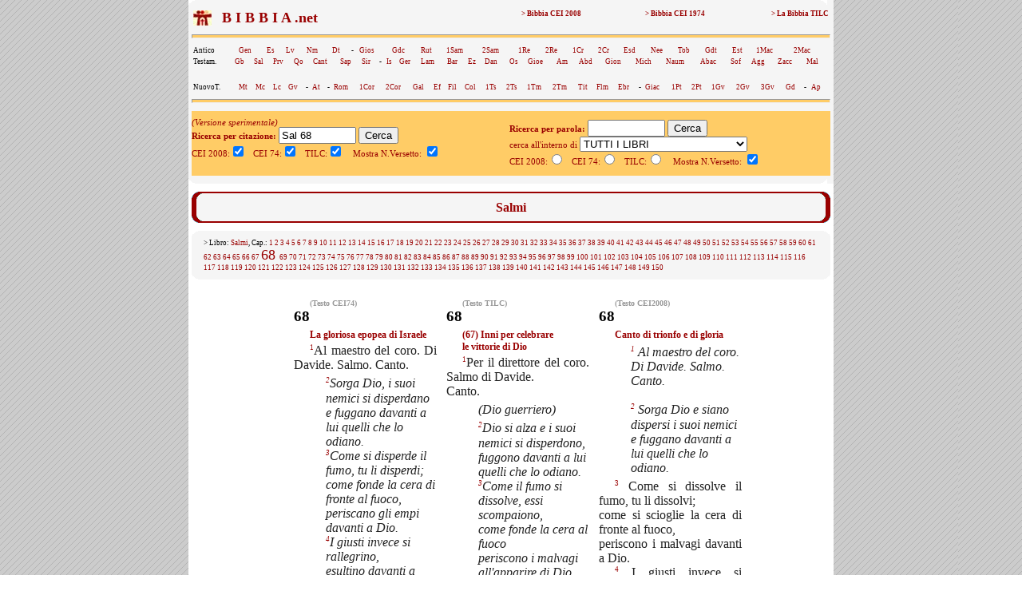

--- FILE ---
content_type: text/html; charset=UTF-8
request_url: https://www.lachiesa.it/bibbia.php?ricerca=citazione&Citazione=Sal%2068&Versione_CEI74=1&Versione_CEI2008=3&Versione_TILC=2&VersettoOn=1&mobile=
body_size: 9418
content:



<html>
<head>
<title>Bibbia.net: Sal 68</title>
<link rel="canonical" href="https://www.lachiesa.it/bibbia/" />
<meta name="description" content="La Bibbia in tre versioni (Cei 2008, Cei74 e Traduzione interconfessionale in lingua corrente) per un loro confronto sinottico immediato. Con ricerca per citazioni e per parole: per chi ha bisogno di una consultazione facile e veloce." />
<meta name="keywords" content="preghiera,bibbie,cei 2008,cei1974,cei74,bibbia,la bibbia,sacra bibbia,la sacra bibbia,bibbia on line,bibbia online,bibbia on-line,bibbia italiana,italiano,vangelo,salmo,vangeli,salmi,gerusalemme,bibbia di gerusalemme,biblico,biblici,bible,gesù,cristo,gesù cristo,cristo gesù,italia,nuovo testamento,antico testamento,vecchio testamento,CEI,C.E.I.,cristianesimo,religione,spiritualità,cattolico,gratis" />
<meta http-equiv="Content-Type" content="text/html; charset=iso-8859-1" />
<meta http-equiv="content-language" content="it" />
<meta property="og:title" content="La Bibbia: Sal 68" />
<meta property="og:image" content="https://www.lachiesa.it/images/logolachiesa.jpg" />
<meta property="og:url" content="https://www.lachiesa.it/bibbia.php?ricerca=citazione&Citazione=Sal+68&Versione_CEI2008=3&VersettoOn=1&Cerca=Cerca" />
<meta property="og:site_name" content="La Bibbia" />
<meta property="og:description" content="Il testo ufficiale CEI 2008" />
<link rel="icon" href="https://www.bibbia.net/favicon.ico" />
<link rel="stylesheet" type="text/css" href="https://www.lachiesa.it/bibbia/cei1974/99_stili.css">

<script type='text/javascript'>
var googletag = googletag || {};
googletag.cmd = googletag.cmd || [];
(function() {
var gads = document.createElement('script');
gads.async = true;
gads.type = 'text/javascript';
var useSSL = 'https:' == document.location.protocol;
gads.src = (useSSL ? 'https:' : 'http:') + 
'//www.googletagservices.com/tag/js/gpt.js';
var node = document.getElementsByTagName('script')[0];
node.parentNode.insertBefore(gads, node);
})();
</script>

<script type='text/javascript'>
googletag.cmd.push(function() {
googletag.defineSlot('/21297655/bibbia_dx_160x600', [160, 600], 'div-gpt-ad-1417793369414-0').addService(googletag.pubads());
googletag.defineSlot('/21297655/bibbia_dx_300x250', [300, 250], 'div-gpt-ad-1417793369414-1').addService(googletag.pubads());
googletag.defineSlot('/21297655/bibbia_sx_160x600', [160, 600], 'div-gpt-ad-1417793369414-2').addService(googletag.pubads());
googletag.defineSlot('/21297655/bibbia_sx_300x250', [300, 250], 'div-gpt-ad-1417793369414-3').addService(googletag.pubads());
googletag.pubads().enableSingleRequest();
googletag.enableServices();
});
</script>

</head>

<BODY BACKGROUND="https://www.lachiesa.it/images/sfondo.gif" leftmargin=0 topmargin=0 marginwidth=0 marginheight=0>
<!-- Google Tag Manager -->
<noscript><iframe src="//www.googletagmanager.com/ns.html?id=GTM-PJ5GNL"
height="0" width="0" style="display:none;visibility:hidden"></iframe></noscript>
<script>(function(w,d,s,l,i){w[l]=w[l]||[];w[l].push({'gtm.start':
new Date().getTime(),event:'gtm.js'});var f=d.getElementsByTagName(s)[0],
j=d.createElement(s),dl=l!='dataLayer'?'&l='+l:'';j.async=true;j.src=
'//www.googletagmanager.com/gtm.js?id='+i+dl;f.parentNode.insertBefore(j,f);
})(window,document,'script','dataLayer','GTM-PJ5GNL');</script>
<!-- End Google Tag Manager -->
<a name="alto"></a>
<center><TABLE BORDER=0 CELLSPACING=0 CELLPADDING=0 WIDTH="1150"><TR>
<TD width="174" valign="top" align="center">
<!-- bibbia_sx_160x600 -->
<div id='div-gpt-ad-1417793369414-2' style='width:160px; height:600px;'>
<script type='text/javascript'>
googletag.cmd.push(function() { googletag.display('div-gpt-ad-1417793369414-2'); });
</script>
</div>
<br />
<br>

</TD>
<TD bgcolor="#FFFFFF">
<table border="0" cellpadding="0" cellspacing="0" width="800" bgcolor="#F5F5F5" align="center">
 <tr>

  <td colspan="3"><img src="https://www.lachiesa.it/bibbia/cei1974/99_nav_a.gif" alt="cei 74" width="800" height="10" border="0"></td>
 </tr>
 <tr>
  <td>&nbsp;</td>
  <td><table width="100%" border="0" cellspacing="1" class="piccolo">
   <tr>
     <td valign="middle" width="25"><a href="https://www.lachiesa.it/" target="_blank"><img alt="lachiesa.it" src="https://www.lachiesa.it/bibbia/cei1974/logomini.jpg" width="23" height="19" border="0"></a></td> 
     <td valign="top" width="40%"><strong><a href="https://www.bibbia.net/"><font size="+1" color="#990000">&nbsp; B I B B I A .net&nbsp;&nbsp;</font></strong></td>
     <td valign="top" align="right" width="20%"><a href="https://www.lachiesa.it/bibbia/cei2008/index.htm"><strong>> Bibbia CEI 2008</a></strong></td>
     <td valign="top" align="right" width="20%"><a href="https://www.lachiesa.it/bibbia/cei1974/index.htm"><strong>> Bibbia CEI 1974</a></strong></td>
     <td valign="top" align="right" width="20%"><a href="https://www.lachiesa.it/bibbia/tilc/index.htm"><strong>> La Bibbia TILC</a></strong></td>
    </tr>
   </table>


   <hr>
  <table width="100%" border="0" cellspacing="1" class="piccolo">
  <tr>
     <td valign="top">Antico</td>
     <td valign="top"><a href="https://www.lachiesa.it/bibbia.php?ricerca=citazione&Citazione=gen&Versione_CEI74=1&Versione_CEI2008=3&Versione_TILC=2&VersettoOn=1&Cerca=Cerca">Gen</a></td>
     <td valign="top"><a href="https://www.lachiesa.it/bibbia.php?ricerca=citazione&Citazione=es&Versione_CEI74=1&Versione_CEI2008=3&Versione_TILC=2&VersettoOn=1&Cerca=Cerca">Es</a></td>
	<td valign="top"><a href="https://www.lachiesa.it/bibbia.php?ricerca=citazione&Citazione=lv&Versione_CEI74=1&Versione_CEI2008=3&Versione_TILC=2&VersettoOn=1&Cerca=Cerca">Lv</a></td>
	<td valign="top"><a href="https://www.lachiesa.it/bibbia.php?ricerca=citazione&Citazione=nm&Versione_CEI74=1&Versione_CEI2008=3&Versione_TILC=2&VersettoOn=1&Cerca=Cerca">Nm</a></td>
	<td valign="top"><a href="https://www.lachiesa.it/bibbia.php?ricerca=citazione&Citazione=dt&Versione_CEI74=1&Versione_CEI2008=3&Versione_TILC=2&VersettoOn=1&Cerca=Cerca">Dt</a></td>
    <td valign="top"> - </td>
    <td valign="top"><a href="https://www.lachiesa.it/bibbia.php?ricerca=citazione&Citazione=gs&Versione_CEI74=1&Versione_CEI2008=3&Versione_TILC=2&VersettoOn=1&Cerca=Cerca">Gios</a></td>
    <td valign="top"><a href="https://www.lachiesa.it/bibbia.php?ricerca=citazione&Citazione=gdc&Versione_CEI74=1&Versione_CEI2008=3&Versione_TILC=2&VersettoOn=1&Cerca=Cerca">Gdc</a></td>
    <td valign="top"><a href="https://www.lachiesa.it/bibbia.php?ricerca=citazione&Citazione=rt&Versione_CEI74=1&Versione_CEI2008=3&Versione_TILC=2&VersettoOn=1&Cerca=Cerca">Rut</a></td>
    <td valign="top"><a href="https://www.lachiesa.it/bibbia.php?ricerca=citazione&Citazione=1sam&Versione_CEI74=1&Versione_CEI2008=3&Versione_TILC=2&VersettoOn=1&Cerca=Cerca">1Sam</a></td>
    <td valign="top"><a href="https://www.lachiesa.it/bibbia.php?ricerca=citazione&Citazione=2sam&Versione_CEI74=1&Versione_CEI2008=3&Versione_TILC=2&VersettoOn=1&Cerca=Cerca">2Sam</a></td>
    <td valign="top"><a href="https://www.lachiesa.it/bibbia.php?ricerca=citazione&Citazione=1re&Versione_CEI74=1&Versione_CEI2008=3&Versione_TILC=2&VersettoOn=1&Cerca=Cerca">1Re</a></td>
    <td valign="top"><a href="https://www.lachiesa.it/bibbia.php?ricerca=citazione&Citazione=2re&Versione_CEI74=1&Versione_CEI2008=3&Versione_TILC=2&VersettoOn=1&Cerca=Cerca">2Re</a></td>
    <td valign="top"><a href="https://www.lachiesa.it/bibbia.php?ricerca=citazione&Citazione=1cr&Versione_CEI74=1&Versione_CEI2008=3&Versione_TILC=2&VersettoOn=1&Cerca=Cerca">1Cr</a></td>
    <td valign="top"><a href="https://www.lachiesa.it/bibbia.php?ricerca=citazione&Citazione=2cr&Versione_CEI74=1&Versione_CEI2008=3&Versione_TILC=2&VersettoOn=1&Cerca=Cerca">2Cr</a></td>
    <td valign="top"><a href="https://www.lachiesa.it/bibbia.php?ricerca=citazione&Citazione=esd&Versione_CEI74=1&Versione_CEI2008=3&Versione_TILC=2&VersettoOn=1&Cerca=Cerca">Esd</a></td>
    <td valign="top"><a href="https://www.lachiesa.it/bibbia.php?ricerca=citazione&Citazione=ne&Versione_CEI74=1&Versione_CEI2008=3&Versione_TILC=2&VersettoOn=1&Cerca=Cerca">Nee</a></td>
    <td valign="top"><a href="https://www.lachiesa.it/bibbia.php?ricerca=citazione&Citazione=tb&Versione_CEI74=1&Versione_CEI2008=3&Versione_TILC=2&VersettoOn=1&Cerca=Cerca">Tob</a></td>
    <td valign="top"><a href="https://www.lachiesa.it/bibbia.php?ricerca=citazione&Citazione=gdt&Versione_CEI74=1&Versione_CEI2008=3&Versione_TILC=2&VersettoOn=1&Cerca=Cerca">Gdt</a></td>
    <td valign="top"><a href="https://www.lachiesa.it/bibbia.php?ricerca=citazione&Citazione=est&Versione_CEI74=1&Versione_CEI2008=3&Versione_TILC=2&VersettoOn=1&Cerca=Cerca">Est</a></td>
    <td valign="top"><a href="https://www.lachiesa.it/bibbia.php?ricerca=citazione&Citazione=1mc&Versione_CEI74=1&Versione_CEI2008=3&Versione_TILC=2&VersettoOn=1&Cerca=Cerca">1Mac</a></td>
    <td valign="top"><a href="https://www.lachiesa.it/bibbia.php?ricerca=citazione&Citazione=2mc&Versione_CEI74=1&Versione_CEI2008=3&Versione_TILC=2&VersettoOn=1&Cerca=Cerca">2Mac</a></td>
    </tr></table>
    <table width="100%" border="0" cellspacing="1" class="piccolo"><tr>
    <td valign="top">Testam.</td>
     <td valign="top"><a href="https://www.lachiesa.it/bibbia.php?ricerca=citazione&Citazione=gb&Versione_CEI74=1&Versione_CEI2008=3&Versione_TILC=2&VersettoOn=1&Cerca=Cerca">Gb</a></td>
     <td valign="top"><a href="https://www.lachiesa.it/bibbia.php?ricerca=citazione&Citazione=sal&Versione_CEI74=1&Versione_CEI2008=3&Versione_TILC=2&VersettoOn=1&Cerca=Cerca">Sal</a></td>
     <td valign="top"><a href="https://www.lachiesa.it/bibbia.php?ricerca=citazione&Citazione=pr&Versione_CEI74=1&Versione_CEI2008=3&Versione_TILC=2&VersettoOn=1&Cerca=Cerca">Prv</a></td>
     <td valign="top"><a href="https://www.lachiesa.it/bibbia.php?ricerca=citazione&Citazione=qo&Versione_CEI74=1&Versione_CEI2008=3&Versione_TILC=2&VersettoOn=1&Cerca=Cerca">Qo</a></td>
     <td valign="top"><a href="https://www.lachiesa.it/bibbia.php?ricerca=citazione&Citazione=ct&Versione_CEI74=1&Versione_CEI2008=3&Versione_TILC=2&VersettoOn=1&Cerca=Cerca">Cant</a></td>
     <td valign="top"><a href="https://www.lachiesa.it/bibbia.php?ricerca=citazione&Citazione=sap&Versione_CEI74=1&Versione_CEI2008=3&Versione_TILC=2&VersettoOn=1&Cerca=Cerca">Sap</a></td>
     <td valign="top"><a href="https://www.lachiesa.it/bibbia.php?ricerca=citazione&Citazione=sir&Versione_CEI74=1&Versione_CEI2008=3&Versione_TILC=2&VersettoOn=1&Cerca=Cerca">Sir</a></td>
     <td valign="top"> - </td>
     <td valign="top"><a href="https://www.lachiesa.it/bibbia.php?ricerca=citazione&Citazione=is&Versione_CEI74=1&Versione_CEI2008=3&Versione_TILC=2&VersettoOn=1&Cerca=Cerca">Is</a></td>
     <td valign="top"><a href="https://www.lachiesa.it/bibbia.php?ricerca=citazione&Citazione=ger&Versione_CEI74=1&Versione_CEI2008=3&Versione_TILC=2&VersettoOn=1&Cerca=Cerca">Ger</a></td>
     <td valign="top"><a href="https://www.lachiesa.it/bibbia.php?ricerca=citazione&Citazione=lam&Versione_CEI74=1&Versione_CEI2008=3&Versione_TILC=2&VersettoOn=1&Cerca=Cerca">Lam</a></td>
     <td valign="top"><a href="https://www.lachiesa.it/bibbia.php?ricerca=citazione&Citazione=bar&Versione_CEI74=1&Versione_CEI2008=3&Versione_TILC=2&VersettoOn=1&Cerca=Cerca">Bar</a></td>
     <td valign="top"><a href="https://www.lachiesa.it/bibbia.php?ricerca=citazione&Citazione=ez&Versione_CEI74=1&Versione_CEI2008=3&Versione_TILC=2&VersettoOn=1&Cerca=Cerca">Ez</a></td>
     <td valign="top"><a href="https://www.lachiesa.it/bibbia.php?ricerca=citazione&Citazione=dan&Versione_CEI74=1&Versione_CEI2008=3&Versione_TILC=2&VersettoOn=1&Cerca=Cerca">Dan</a></td>
     <td valign="top"><a href="https://www.lachiesa.it/bibbia.php?ricerca=citazione&Citazione=os&Versione_CEI74=1&Versione_CEI2008=3&Versione_TILC=2&VersettoOn=1&Cerca=Cerca">Os</a></td>
     <td valign="top"><a href="https://www.lachiesa.it/bibbia.php?ricerca=citazione&Citazione=gl&Versione_CEI74=1&Versione_CEI2008=3&Versione_TILC=2&VersettoOn=1&Cerca=Cerca">Gioe</a></td>
     <td valign="top"><a href="https://www.lachiesa.it/bibbia.php?ricerca=citazione&Citazione=am&Versione_CEI74=1&Versione_CEI2008=3&Versione_TILC=2&VersettoOn=1&Cerca=Cerca">Am</a></td>
     <td valign="top"><a href="https://www.lachiesa.it/bibbia.php?ricerca=citazione&Citazione=abd&Versione_CEI74=1&Versione_CEI2008=3&Versione_TILC=2&VersettoOn=1&Cerca=Cerca">Abd</a></td>
     <td valign="top"><a href="https://www.lachiesa.it/bibbia.php?ricerca=citazione&Citazione=gio&Versione_CEI74=1&Versione_CEI2008=3&Versione_TILC=2&VersettoOn=1&Cerca=Cerca">Gion</a></td>
     <td valign="top"><a href="https://www.lachiesa.it/bibbia.php?ricerca=citazione&Citazione=mi&Versione_CEI74=1&Versione_CEI2008=3&Versione_TILC=2&VersettoOn=1&Cerca=Cerca">Mich</a></td>
     <td valign="top"><a href="https://www.lachiesa.it/bibbia.php?ricerca=citazione&Citazione=na&Versione_CEI74=1&Versione_CEI2008=3&Versione_TILC=2&VersettoOn=1&Cerca=Cerca">Naum</a></td>
     <td valign="top"><a href="https://www.lachiesa.it/bibbia.php?ricerca=citazione&Citazione=ab&Versione_CEI74=1&Versione_CEI2008=3&Versione_TILC=2&VersettoOn=1&Cerca=Cerca">Abac</a></td>
     <td valign="top"><a href="https://www.lachiesa.it/bibbia.php?ricerca=citazione&Citazione=sf&Versione_CEI74=1&Versione_CEI2008=3&Versione_TILC=2&VersettoOn=1&Cerca=Cerca">Sof</a></td>
     <td valign="top"><a href="https://www.lachiesa.it/bibbia.php?ricerca=citazione&Citazione=ag&Versione_CEI74=1&Versione_CEI2008=3&Versione_TILC=2&VersettoOn=1&Cerca=Cerca">Agg</a></td>
     <td valign="top"><a href="https://www.lachiesa.it/bibbia.php?ricerca=citazione&Citazione=zc&Versione_CEI74=1&Versione_CEI2008=3&Versione_TILC=2&VersettoOn=1&Cerca=Cerca">Zacc</a></td>
     <td valign="top"><a href="https://www.lachiesa.it/bibbia.php?ricerca=citazione&Citazione=ml&Versione_CEI74=1&Versione_CEI2008=3&Versione_TILC=2&VersettoOn=1&Cerca=Cerca">Mal</a></td>
    </tr></table><br>
    <table width="100%" border="0" cellspacing="1" class="piccolo">
  <tr>
     <td valign="top">NuovoT.</td>
     <td valign="top"><a href="https://www.lachiesa.it/bibbia.php?ricerca=citazione&Citazione=mt&Versione_CEI74=1&Versione_CEI2008=3&Versione_TILC=2&VersettoOn=1&Cerca=Cerca">Mt</a></td>
     <td valign="top"><a href="https://www.lachiesa.it/bibbia.php?ricerca=citazione&Citazione=mc&Versione_CEI74=1&Versione_CEI2008=3&Versione_TILC=2&VersettoOn=1&Cerca=Cerca">Mc</a></td>
	<td valign="top"><a href="https://www.lachiesa.it/bibbia.php?ricerca=citazione&Citazione=lc&Versione_CEI74=1&Versione_CEI2008=3&Versione_TILC=2&VersettoOn=1&Cerca=Cerca">Lc</a></td>
	<td valign="top"><a href="https://www.lachiesa.it/bibbia.php?ricerca=citazione&Citazione=gv&Versione_CEI74=1&Versione_CEI2008=3&Versione_TILC=2&VersettoOn=1&Cerca=Cerca">Gv</a></td>
	<td valign="top"> - </td>
    <td valign="top"><a href="https://www.lachiesa.it/bibbia.php?ricerca=citazione&Citazione=at&Versione_CEI74=1&Versione_CEI2008=3&Versione_TILC=2&VersettoOn=1&Cerca=Cerca">At</a></td>
    <td valign="top"> - </td>
    <td valign="top"><a href="https://www.lachiesa.it/bibbia.php?ricerca=citazione&Citazione=rm&Versione_CEI74=1&Versione_CEI2008=3&Versione_TILC=2&VersettoOn=1&Cerca=Cerca">Rom</a></td>
    <td valign="top"><a href="https://www.lachiesa.it/bibbia.php?ricerca=citazione&Citazione=1cor&Versione_CEI74=1&Versione_CEI2008=3&Versione_TILC=2&VersettoOn=1&Cerca=Cerca">1Cor</a></td>
    <td valign="top"><a href="https://www.lachiesa.it/bibbia.php?ricerca=citazione&Citazione=2cor&Versione_CEI74=1&Versione_CEI2008=3&Versione_TILC=2&VersettoOn=1&Cerca=Cerca">2Cor</a></td>
    <td valign="top"><a href="https://www.lachiesa.it/bibbia.php?ricerca=citazione&Citazione=gal&Versione_CEI74=1&Versione_CEI2008=3&Versione_TILC=2&VersettoOn=1&Cerca=Cerca">Gal</a></td>
    <td valign="top"><a href="https://www.lachiesa.it/bibbia.php?ricerca=citazione&Citazione=ef&Versione_CEI74=1&Versione_CEI2008=3&Versione_TILC=2&VersettoOn=1&Cerca=Cerca">Ef</a></td>
    <td valign="top"><a href="https://www.lachiesa.it/bibbia.php?ricerca=citazione&Citazione=fil&Versione_CEI74=1&Versione_CEI2008=3&Versione_TILC=2&VersettoOn=1&Cerca=Cerca">Fil</a></td>
    <td valign="top"><a href="https://www.lachiesa.it/bibbia.php?ricerca=citazione&Citazione=col&Versione_CEI74=1&Versione_CEI2008=3&Versione_TILC=2&VersettoOn=1&Cerca=Cerca">Col</a></td>
    <td valign="top"><a href="https://www.lachiesa.it/bibbia.php?ricerca=citazione&Citazione=1ts&Versione_CEI74=1&Versione_CEI2008=3&Versione_TILC=2&VersettoOn=1&Cerca=Cerca">1Ts</a></td>
    <td valign="top"><a href="https://www.lachiesa.it/bibbia.php?ricerca=citazione&Citazione=2ts&Versione_CEI74=1&Versione_CEI2008=3&Versione_TILC=2&VersettoOn=1&Cerca=Cerca">2Ts</a></td>
    <td valign="top"><a href="https://www.lachiesa.it/bibbia.php?ricerca=citazione&Citazione=1tm&Versione_CEI74=1&Versione_CEI2008=3&Versione_TILC=2&VersettoOn=1&Cerca=Cerca">1Tm</a></td>
    <td valign="top"><a href="https://www.lachiesa.it/bibbia.php?ricerca=citazione&Citazione=2tm&Versione_CEI74=1&Versione_CEI2008=3&Versione_TILC=2&VersettoOn=1&Cerca=Cerca">2Tm</a></td>
    <td valign="top"><a href="https://www.lachiesa.it/bibbia.php?ricerca=citazione&Citazione=tit&Versione_CEI74=1&Versione_CEI2008=3&Versione_TILC=2&VersettoOn=1&Cerca=Cerca">Tit</a></td>
    <td valign="top"><a href="https://www.lachiesa.it/bibbia.php?ricerca=citazione&Citazione=fm&Versione_CEI74=1&Versione_CEI2008=3&Versione_TILC=2&VersettoOn=1&Cerca=Cerca">Flm</a></td>
    <td valign="top"><a href="https://www.lachiesa.it/bibbia.php?ricerca=citazione&Citazione=eb&Versione_CEI74=1&Versione_CEI2008=3&Versione_TILC=2&VersettoOn=1&Cerca=Cerca">Ebr</a></td>
    <td valign="top"> - </td>
    <td valign="top"><a href="https://www.lachiesa.it/bibbia.php?ricerca=citazione&Citazione=gc&Versione_CEI74=1&Versione_CEI2008=3&Versione_TILC=2&VersettoOn=1&Cerca=Cerca">Giac</a></td>
    <td valign="top"><a href="https://www.lachiesa.it/bibbia.php?ricerca=citazione&Citazione=1pt&Versione_CEI74=1&Versione_CEI2008=3&Versione_TILC=2&VersettoOn=1&Cerca=Cerca">1Pt</a></td>
    <td valign="top"><a href="https://www.lachiesa.it/bibbia.php?ricerca=citazione&Citazione=2pt&Versione_CEI74=1&Versione_CEI2008=3&Versione_TILC=2&VersettoOn=1&Cerca=Cerca">2Pt</a></td>
    <td valign="top"><a href="https://www.lachiesa.it/bibbia.php?ricerca=citazione&Citazione=1gv&Versione_CEI74=1&Versione_CEI2008=3&Versione_TILC=2&VersettoOn=1&Cerca=Cerca">1Gv</a></td>
	<td valign="top"><a href="https://www.lachiesa.it/bibbia.php?ricerca=citazione&Citazione=2gv&Versione_CEI74=1&Versione_CEI2008=3&Versione_TILC=2&VersettoOn=1&Cerca=Cerca">2Gv</a></td>
	<td valign="top"><a href="https://www.lachiesa.it/bibbia.php?ricerca=citazione&Citazione=3gv&Versione_CEI74=1&Versione_CEI2008=3&Versione_TILC=2&VersettoOn=1&Cerca=Cerca">3Gv</a></td>
	<td valign="top"><a href="https://www.lachiesa.it/bibbia.php?ricerca=citazione&Citazione=gd&Versione_CEI74=1&Versione_CEI2008=3&Versione_TILC=2&VersettoOn=1&Cerca=Cerca">Gd</a></td>
	<td valign="top"> - </td>
    <td valign="top"><a href="https://www.lachiesa.it/bibbia.php?ricerca=citazione&Citazione=ap&Versione_CEI74=1&Versione_CEI2008=3&Versione_TILC=2&VersettoOn=1&Cerca=Cerca">Ap</a></td>
    </tr></table>
   <hr>
<table width="800" border="0" align="center" cellpadding="0" cellspacing="0" id="paginazione">
 <tr>
  <td>
<i>(Versione sperimentale)</i><br>
<form method="get" action="https://www.lachiesa.it/bibbia.php">
<input type="hidden" name="ricerca" value="citazione">
<input type="hidden" name="mobile" value="">
<b>Ricerca per citazione: </b>
<input type="text" name="Citazione" value="Sal 68" size="10">
<input type="submit" name="Cerca" value="Cerca">
<br />
CEI 2008:<input type="checkbox" name="Versione_CEI2008" value="3" checked> 
&nbsp;
CEI 74:<input type="checkbox" name="Versione_CEI74" value="1" checked> 
&nbsp;
TILC:<input type="checkbox" name="Versione_TILC" value="2" checked>
&nbsp;&nbsp;
Mostra N.Versetto: <input type="checkbox" name="VersettoOn" value="1" checked>&nbsp;&nbsp;&nbsp;&nbsp;
</form></td><td>
<br>
<form method="get" action="https://www.lachiesa.it/bibbia.php">
<input type="hidden" name="ricerca" value="testo">
<input type="hidden" name="mobile" value="">
<b>Ricerca per parola:</b>
<input type="text" name="Testo" value="" size="10"> 
<input type="submit" name="Cerca" value="Cerca"><br />
cerca all'interno di <select name="libro">
<option value="0" selected>TUTTI I LIBRI</option>
<option value="AT">ANTICO TESTAMENTO</option>
<option value="NT">NUOVO TESTAMENTO</option>
<option value="1">Genesi</option>
<option value="2">Esodo</option>
<option value="3">Levitico</option>
<option value="4">Numeri</option>
<option value="5">Deuteronomio</option>
<option value="6">Giosuè</option>
<option value="7">Giudici</option>
<option value="8">Rut</option>
<option value="9">Primo libro di Samuele</option>
<option value="10">Secondo libro di Samuele</option>
<option value="11">Primo libro dei Re</option>
<option value="12">Secondo libro dei Re</option>
<option value="13">Primo libro delle Cronache</option>
<option value="14">Secondo libro delle Cronache</option>
<option value="15">Esdra</option>
<option value="16">Neemia</option>
<option value="17">Tobia</option>
<option value="18">Giuditta</option>
<option value="19">Ester</option>
<option value="20">Primo libro dei Maccabei</option>
<option value="21">Secondo libro dei Maccabei</option>
<option value="22">Giobbe</option>
<option value="23">Salmi</option>
<option value="24">Proverbi</option>
<option value="25">Qoèlet</option>
<option value="26">Cantico dei Cantici</option>
<option value="27">Sapienza</option>
<option value="28">Siracide</option>
<option value="29">Isaia</option>
<option value="30">Geremia</option>
<option value="31">Lamentazioni</option>
<option value="32">Baruc</option>
<option value="33">Ezechiele</option>
<option value="34">Daniele</option>
<option value="35">Osea</option>
<option value="36">Gioele</option>
<option value="37">Amos</option>
<option value="38">Abdia</option>
<option value="39">Giona</option>
<option value="40">Michea</option>
<option value="41">Naum</option>
<option value="42">Abacuc</option>
<option value="43">Sofonia</option>
<option value="44">Aggeo</option>
<option value="45">Zaccaria</option>
<option value="46">Malachia</option>
<option value="47">Vangelo di Matteo</option>
<option value="48">Vangelo di Marco</option>
<option value="49">Vangelo di Luca</option>
<option value="50">Vangelo di Giovanni</option>
<option value="51">Atti degli Apostoli</option>
<option value="52">Lettera ai Romani</option>
<option value="53">Prima lettera ai Corinzi</option>
<option value="54">Seconda lettera ai Corinzi</option>
<option value="55">Lettera ai Galati</option>
<option value="56">Lettera agli Efesini</option>
<option value="57">Lettera ai Filippesi</option>
<option value="58">Lettera ai Colossesi</option>
<option value="59">Prima lettera ai Tessalonicesi</option>
<option value="60">Seconda lettera ai Tessalonicesi</option>
<option value="61">Prima lettera a Timoteo</option>
<option value="62">Seconda lettera a Timoteo</option>
<option value="63">Lettera a Tito</option>
<option value="64">Lettera a Filemone</option>
<option value="65">Lettera agli Ebrei</option>
<option value="66">Lettera di Giacomo</option>
<option value="67">Prima lettera di Pietro</option>
<option value="68">Seconda lettera di Pietro</option>
<option value="69">Prima lettera di Giovanni</option>
<option value="70">Seconda lettera di Giovanni</option>
<option value="71">Terza lettera di Giovanni</option>
<option value="72">Lettera di Giuda</option>
<option value="73">Apocalisse di Giovanni</option>
</select><br />
CEI 2008:<input type="radio" name="id_versioni" value="3" >
&nbsp;
CEI 74:<input type="radio" name="id_versioni" value="1" >
&nbsp;
TILC:<input type="radio" name="id_versioni" value="2" >
&nbsp;&nbsp;
Mostra N.Versetto: <input type="checkbox" name="VersettoOn" value="1" checked>&nbsp;&nbsp;&nbsp;&nbsp;
</form>
</td>
  </tr>
 </table>
</td>
  <td>&nbsp;</td>
 </tr>
 <tr>
  <td colspan="3"><img src="https://www.lachiesa.it/bibbia/cei1974/99_nav_b.gif" alt="cei 74" width="800" height="10" border="0">
</td>
 </tr> 
</table>
<table width="800" border="0" align="center" cellpadding="0" cellspacing="0">
 <tr>
  <td align="center">

</td>
 </tr> 
</table><table width="800" border="0" align="center" cellpadding="0" cellspacing="0" bgcolor="#F5F5F5" id="testata">
 <tr>
  <td colspan="3"><img src="https://www.lachiesa.it/bibbia/cei1974/99_ind_a.gif" alt="riga sopra" width="800" height="10" border="0"></td>
 </tr>
 <tr>
  <td width="20" rowspan="2" style="background-image:url(https://www.lachiesa.it/bibbia/cei1974/99_ind_s.gif)"><img alt="bordo lato" src="https://www.lachiesa.it/bibbia/cei1974/99_ind_s.gif" alt="" width="20" height="18" border="0"></td>
  <td align="center" width="760"><img border="0" alt="vuoto" src="https://www.lachiesa.it/bibbia/cei1974/99_blank.gif" width="760" height="1"></td>
  <td width="20" rowspan="2" style="background-image:url(https://www.lachiesa.it/bibbia/cei1974/99_ind_d.gif)"><img alt="bordo lato" src="https://www.lachiesa.it/bibbia/cei1974/99_ind_d.gif" alt="" width="20" height="18" border="0"></td>
 </tr>
 <tr>
  <td align="center" width="760">
   <!-- #BeginEditable "testata" -->
  <div id="libro">Salmi</div>
   <!-- #EndEditable --></td>
 </tr>
 <tr>
  <td colspan="3"><img src="https://www.lachiesa.it/bibbia/cei1974/99_ind_b.gif" alt="riga sotto" width="800" height="10" border="0"></td>
 </tr>
</table>

<table width="800" border="0" align="center" cellpadding="0" cellspacing="0" bgcolor="#F5F5F5" id="testata_composto_da">
 <tr>
  <td colspan="3"><img border="0" alt="riga vuota" src="https://www.lachiesa.it/bibbia/cei1974/99_nav_a.gif" width="800" height="10"></td>
 </tr>
 <tr>

  <td width="15">&nbsp;</td>
  <td width="770" class="piccolo">
> Libro: <font color="#990000">Salmi</font>, Cap.:
<a href="/bibbia.php?ricerca=citazione&Citazione=Sal 1&Versione_CEI74=1&Versione_CEI2008=3&Versione_TILC=2&VersettoOn=1&mobile=">
1</a>
<a href="/bibbia.php?ricerca=citazione&Citazione=Sal 2&Versione_CEI74=1&Versione_CEI2008=3&Versione_TILC=2&VersettoOn=1&mobile=">
2</a>
<a href="/bibbia.php?ricerca=citazione&Citazione=Sal 3&Versione_CEI74=1&Versione_CEI2008=3&Versione_TILC=2&VersettoOn=1&mobile=">
3</a>
<a href="/bibbia.php?ricerca=citazione&Citazione=Sal 4&Versione_CEI74=1&Versione_CEI2008=3&Versione_TILC=2&VersettoOn=1&mobile=">
4</a>
<a href="/bibbia.php?ricerca=citazione&Citazione=Sal 5&Versione_CEI74=1&Versione_CEI2008=3&Versione_TILC=2&VersettoOn=1&mobile=">
5</a>
<a href="/bibbia.php?ricerca=citazione&Citazione=Sal 6&Versione_CEI74=1&Versione_CEI2008=3&Versione_TILC=2&VersettoOn=1&mobile=">
6</a>
<a href="/bibbia.php?ricerca=citazione&Citazione=Sal 7&Versione_CEI74=1&Versione_CEI2008=3&Versione_TILC=2&VersettoOn=1&mobile=">
7</a>
<a href="/bibbia.php?ricerca=citazione&Citazione=Sal 8&Versione_CEI74=1&Versione_CEI2008=3&Versione_TILC=2&VersettoOn=1&mobile=">
8</a>
<a href="/bibbia.php?ricerca=citazione&Citazione=Sal 9&Versione_CEI74=1&Versione_CEI2008=3&Versione_TILC=2&VersettoOn=1&mobile=">
9</a>
<a href="/bibbia.php?ricerca=citazione&Citazione=Sal 10&Versione_CEI74=1&Versione_CEI2008=3&Versione_TILC=2&VersettoOn=1&mobile=">
10</a>
<a href="/bibbia.php?ricerca=citazione&Citazione=Sal 11&Versione_CEI74=1&Versione_CEI2008=3&Versione_TILC=2&VersettoOn=1&mobile=">
11</a>
<a href="/bibbia.php?ricerca=citazione&Citazione=Sal 12&Versione_CEI74=1&Versione_CEI2008=3&Versione_TILC=2&VersettoOn=1&mobile=">
12</a>
<a href="/bibbia.php?ricerca=citazione&Citazione=Sal 13&Versione_CEI74=1&Versione_CEI2008=3&Versione_TILC=2&VersettoOn=1&mobile=">
13</a>
<a href="/bibbia.php?ricerca=citazione&Citazione=Sal 14&Versione_CEI74=1&Versione_CEI2008=3&Versione_TILC=2&VersettoOn=1&mobile=">
14</a>
<a href="/bibbia.php?ricerca=citazione&Citazione=Sal 15&Versione_CEI74=1&Versione_CEI2008=3&Versione_TILC=2&VersettoOn=1&mobile=">
15</a>
<a href="/bibbia.php?ricerca=citazione&Citazione=Sal 16&Versione_CEI74=1&Versione_CEI2008=3&Versione_TILC=2&VersettoOn=1&mobile=">
16</a>
<a href="/bibbia.php?ricerca=citazione&Citazione=Sal 17&Versione_CEI74=1&Versione_CEI2008=3&Versione_TILC=2&VersettoOn=1&mobile=">
17</a>
<a href="/bibbia.php?ricerca=citazione&Citazione=Sal 18&Versione_CEI74=1&Versione_CEI2008=3&Versione_TILC=2&VersettoOn=1&mobile=">
18</a>
<a href="/bibbia.php?ricerca=citazione&Citazione=Sal 19&Versione_CEI74=1&Versione_CEI2008=3&Versione_TILC=2&VersettoOn=1&mobile=">
19</a>
<a href="/bibbia.php?ricerca=citazione&Citazione=Sal 20&Versione_CEI74=1&Versione_CEI2008=3&Versione_TILC=2&VersettoOn=1&mobile=">
20</a>
<a href="/bibbia.php?ricerca=citazione&Citazione=Sal 21&Versione_CEI74=1&Versione_CEI2008=3&Versione_TILC=2&VersettoOn=1&mobile=">
21</a>
<a href="/bibbia.php?ricerca=citazione&Citazione=Sal 22&Versione_CEI74=1&Versione_CEI2008=3&Versione_TILC=2&VersettoOn=1&mobile=">
22</a>
<a href="/bibbia.php?ricerca=citazione&Citazione=Sal 23&Versione_CEI74=1&Versione_CEI2008=3&Versione_TILC=2&VersettoOn=1&mobile=">
23</a>
<a href="/bibbia.php?ricerca=citazione&Citazione=Sal 24&Versione_CEI74=1&Versione_CEI2008=3&Versione_TILC=2&VersettoOn=1&mobile=">
24</a>
<a href="/bibbia.php?ricerca=citazione&Citazione=Sal 25&Versione_CEI74=1&Versione_CEI2008=3&Versione_TILC=2&VersettoOn=1&mobile=">
25</a>
<a href="/bibbia.php?ricerca=citazione&Citazione=Sal 26&Versione_CEI74=1&Versione_CEI2008=3&Versione_TILC=2&VersettoOn=1&mobile=">
26</a>
<a href="/bibbia.php?ricerca=citazione&Citazione=Sal 27&Versione_CEI74=1&Versione_CEI2008=3&Versione_TILC=2&VersettoOn=1&mobile=">
27</a>
<a href="/bibbia.php?ricerca=citazione&Citazione=Sal 28&Versione_CEI74=1&Versione_CEI2008=3&Versione_TILC=2&VersettoOn=1&mobile=">
28</a>
<a href="/bibbia.php?ricerca=citazione&Citazione=Sal 29&Versione_CEI74=1&Versione_CEI2008=3&Versione_TILC=2&VersettoOn=1&mobile=">
29</a>
<a href="/bibbia.php?ricerca=citazione&Citazione=Sal 30&Versione_CEI74=1&Versione_CEI2008=3&Versione_TILC=2&VersettoOn=1&mobile=">
30</a>
<a href="/bibbia.php?ricerca=citazione&Citazione=Sal 31&Versione_CEI74=1&Versione_CEI2008=3&Versione_TILC=2&VersettoOn=1&mobile=">
31</a>
<a href="/bibbia.php?ricerca=citazione&Citazione=Sal 32&Versione_CEI74=1&Versione_CEI2008=3&Versione_TILC=2&VersettoOn=1&mobile=">
32</a>
<a href="/bibbia.php?ricerca=citazione&Citazione=Sal 33&Versione_CEI74=1&Versione_CEI2008=3&Versione_TILC=2&VersettoOn=1&mobile=">
33</a>
<a href="/bibbia.php?ricerca=citazione&Citazione=Sal 34&Versione_CEI74=1&Versione_CEI2008=3&Versione_TILC=2&VersettoOn=1&mobile=">
34</a>
<a href="/bibbia.php?ricerca=citazione&Citazione=Sal 35&Versione_CEI74=1&Versione_CEI2008=3&Versione_TILC=2&VersettoOn=1&mobile=">
35</a>
<a href="/bibbia.php?ricerca=citazione&Citazione=Sal 36&Versione_CEI74=1&Versione_CEI2008=3&Versione_TILC=2&VersettoOn=1&mobile=">
36</a>
<a href="/bibbia.php?ricerca=citazione&Citazione=Sal 37&Versione_CEI74=1&Versione_CEI2008=3&Versione_TILC=2&VersettoOn=1&mobile=">
37</a>
<a href="/bibbia.php?ricerca=citazione&Citazione=Sal 38&Versione_CEI74=1&Versione_CEI2008=3&Versione_TILC=2&VersettoOn=1&mobile=">
38</a>
<a href="/bibbia.php?ricerca=citazione&Citazione=Sal 39&Versione_CEI74=1&Versione_CEI2008=3&Versione_TILC=2&VersettoOn=1&mobile=">
39</a>
<a href="/bibbia.php?ricerca=citazione&Citazione=Sal 40&Versione_CEI74=1&Versione_CEI2008=3&Versione_TILC=2&VersettoOn=1&mobile=">
40</a>
<a href="/bibbia.php?ricerca=citazione&Citazione=Sal 41&Versione_CEI74=1&Versione_CEI2008=3&Versione_TILC=2&VersettoOn=1&mobile=">
41</a>
<a href="/bibbia.php?ricerca=citazione&Citazione=Sal 42&Versione_CEI74=1&Versione_CEI2008=3&Versione_TILC=2&VersettoOn=1&mobile=">
42</a>
<a href="/bibbia.php?ricerca=citazione&Citazione=Sal 43&Versione_CEI74=1&Versione_CEI2008=3&Versione_TILC=2&VersettoOn=1&mobile=">
43</a>
<a href="/bibbia.php?ricerca=citazione&Citazione=Sal 44&Versione_CEI74=1&Versione_CEI2008=3&Versione_TILC=2&VersettoOn=1&mobile=">
44</a>
<a href="/bibbia.php?ricerca=citazione&Citazione=Sal 45&Versione_CEI74=1&Versione_CEI2008=3&Versione_TILC=2&VersettoOn=1&mobile=">
45</a>
<a href="/bibbia.php?ricerca=citazione&Citazione=Sal 46&Versione_CEI74=1&Versione_CEI2008=3&Versione_TILC=2&VersettoOn=1&mobile=">
46</a>
<a href="/bibbia.php?ricerca=citazione&Citazione=Sal 47&Versione_CEI74=1&Versione_CEI2008=3&Versione_TILC=2&VersettoOn=1&mobile=">
47</a>
<a href="/bibbia.php?ricerca=citazione&Citazione=Sal 48&Versione_CEI74=1&Versione_CEI2008=3&Versione_TILC=2&VersettoOn=1&mobile=">
48</a>
<a href="/bibbia.php?ricerca=citazione&Citazione=Sal 49&Versione_CEI74=1&Versione_CEI2008=3&Versione_TILC=2&VersettoOn=1&mobile=">
49</a>
<a href="/bibbia.php?ricerca=citazione&Citazione=Sal 50&Versione_CEI74=1&Versione_CEI2008=3&Versione_TILC=2&VersettoOn=1&mobile=">
50</a>
<a href="/bibbia.php?ricerca=citazione&Citazione=Sal 51&Versione_CEI74=1&Versione_CEI2008=3&Versione_TILC=2&VersettoOn=1&mobile=">
51</a>
<a href="/bibbia.php?ricerca=citazione&Citazione=Sal 52&Versione_CEI74=1&Versione_CEI2008=3&Versione_TILC=2&VersettoOn=1&mobile=">
52</a>
<a href="/bibbia.php?ricerca=citazione&Citazione=Sal 53&Versione_CEI74=1&Versione_CEI2008=3&Versione_TILC=2&VersettoOn=1&mobile=">
53</a>
<a href="/bibbia.php?ricerca=citazione&Citazione=Sal 54&Versione_CEI74=1&Versione_CEI2008=3&Versione_TILC=2&VersettoOn=1&mobile=">
54</a>
<a href="/bibbia.php?ricerca=citazione&Citazione=Sal 55&Versione_CEI74=1&Versione_CEI2008=3&Versione_TILC=2&VersettoOn=1&mobile=">
55</a>
<a href="/bibbia.php?ricerca=citazione&Citazione=Sal 56&Versione_CEI74=1&Versione_CEI2008=3&Versione_TILC=2&VersettoOn=1&mobile=">
56</a>
<a href="/bibbia.php?ricerca=citazione&Citazione=Sal 57&Versione_CEI74=1&Versione_CEI2008=3&Versione_TILC=2&VersettoOn=1&mobile=">
57</a>
<a href="/bibbia.php?ricerca=citazione&Citazione=Sal 58&Versione_CEI74=1&Versione_CEI2008=3&Versione_TILC=2&VersettoOn=1&mobile=">
58</a>
<a href="/bibbia.php?ricerca=citazione&Citazione=Sal 59&Versione_CEI74=1&Versione_CEI2008=3&Versione_TILC=2&VersettoOn=1&mobile=">
59</a>
<a href="/bibbia.php?ricerca=citazione&Citazione=Sal 60&Versione_CEI74=1&Versione_CEI2008=3&Versione_TILC=2&VersettoOn=1&mobile=">
60</a>
<a href="/bibbia.php?ricerca=citazione&Citazione=Sal 61&Versione_CEI74=1&Versione_CEI2008=3&Versione_TILC=2&VersettoOn=1&mobile=">
61</a>
<a href="/bibbia.php?ricerca=citazione&Citazione=Sal 62&Versione_CEI74=1&Versione_CEI2008=3&Versione_TILC=2&VersettoOn=1&mobile=">
62</a>
<a href="/bibbia.php?ricerca=citazione&Citazione=Sal 63&Versione_CEI74=1&Versione_CEI2008=3&Versione_TILC=2&VersettoOn=1&mobile=">
63</a>
<a href="/bibbia.php?ricerca=citazione&Citazione=Sal 64&Versione_CEI74=1&Versione_CEI2008=3&Versione_TILC=2&VersettoOn=1&mobile=">
64</a>
<a href="/bibbia.php?ricerca=citazione&Citazione=Sal 65&Versione_CEI74=1&Versione_CEI2008=3&Versione_TILC=2&VersettoOn=1&mobile=">
65</a>
<a href="/bibbia.php?ricerca=citazione&Citazione=Sal 66&Versione_CEI74=1&Versione_CEI2008=3&Versione_TILC=2&VersettoOn=1&mobile=">
66</a>
<a href="/bibbia.php?ricerca=citazione&Citazione=Sal 67&Versione_CEI74=1&Versione_CEI2008=3&Versione_TILC=2&VersettoOn=1&mobile=">
67</a>
<a href="/bibbia.php?ricerca=citazione&Citazione=Sal 68&Versione_CEI74=1&Versione_CEI2008=3&Versione_TILC=2&VersettoOn=1&mobile=">
<font size="+1">68</a>
</font><a href="/bibbia.php?ricerca=citazione&Citazione=Sal 69&Versione_CEI74=1&Versione_CEI2008=3&Versione_TILC=2&VersettoOn=1&mobile=">
69</a>
<a href="/bibbia.php?ricerca=citazione&Citazione=Sal 70&Versione_CEI74=1&Versione_CEI2008=3&Versione_TILC=2&VersettoOn=1&mobile=">
70</a>
<a href="/bibbia.php?ricerca=citazione&Citazione=Sal 71&Versione_CEI74=1&Versione_CEI2008=3&Versione_TILC=2&VersettoOn=1&mobile=">
71</a>
<a href="/bibbia.php?ricerca=citazione&Citazione=Sal 72&Versione_CEI74=1&Versione_CEI2008=3&Versione_TILC=2&VersettoOn=1&mobile=">
72</a>
<a href="/bibbia.php?ricerca=citazione&Citazione=Sal 73&Versione_CEI74=1&Versione_CEI2008=3&Versione_TILC=2&VersettoOn=1&mobile=">
73</a>
<a href="/bibbia.php?ricerca=citazione&Citazione=Sal 74&Versione_CEI74=1&Versione_CEI2008=3&Versione_TILC=2&VersettoOn=1&mobile=">
74</a>
<a href="/bibbia.php?ricerca=citazione&Citazione=Sal 75&Versione_CEI74=1&Versione_CEI2008=3&Versione_TILC=2&VersettoOn=1&mobile=">
75</a>
<a href="/bibbia.php?ricerca=citazione&Citazione=Sal 76&Versione_CEI74=1&Versione_CEI2008=3&Versione_TILC=2&VersettoOn=1&mobile=">
76</a>
<a href="/bibbia.php?ricerca=citazione&Citazione=Sal 77&Versione_CEI74=1&Versione_CEI2008=3&Versione_TILC=2&VersettoOn=1&mobile=">
77</a>
<a href="/bibbia.php?ricerca=citazione&Citazione=Sal 78&Versione_CEI74=1&Versione_CEI2008=3&Versione_TILC=2&VersettoOn=1&mobile=">
78</a>
<a href="/bibbia.php?ricerca=citazione&Citazione=Sal 79&Versione_CEI74=1&Versione_CEI2008=3&Versione_TILC=2&VersettoOn=1&mobile=">
79</a>
<a href="/bibbia.php?ricerca=citazione&Citazione=Sal 80&Versione_CEI74=1&Versione_CEI2008=3&Versione_TILC=2&VersettoOn=1&mobile=">
80</a>
<a href="/bibbia.php?ricerca=citazione&Citazione=Sal 81&Versione_CEI74=1&Versione_CEI2008=3&Versione_TILC=2&VersettoOn=1&mobile=">
81</a>
<a href="/bibbia.php?ricerca=citazione&Citazione=Sal 82&Versione_CEI74=1&Versione_CEI2008=3&Versione_TILC=2&VersettoOn=1&mobile=">
82</a>
<a href="/bibbia.php?ricerca=citazione&Citazione=Sal 83&Versione_CEI74=1&Versione_CEI2008=3&Versione_TILC=2&VersettoOn=1&mobile=">
83</a>
<a href="/bibbia.php?ricerca=citazione&Citazione=Sal 84&Versione_CEI74=1&Versione_CEI2008=3&Versione_TILC=2&VersettoOn=1&mobile=">
84</a>
<a href="/bibbia.php?ricerca=citazione&Citazione=Sal 85&Versione_CEI74=1&Versione_CEI2008=3&Versione_TILC=2&VersettoOn=1&mobile=">
85</a>
<a href="/bibbia.php?ricerca=citazione&Citazione=Sal 86&Versione_CEI74=1&Versione_CEI2008=3&Versione_TILC=2&VersettoOn=1&mobile=">
86</a>
<a href="/bibbia.php?ricerca=citazione&Citazione=Sal 87&Versione_CEI74=1&Versione_CEI2008=3&Versione_TILC=2&VersettoOn=1&mobile=">
87</a>
<a href="/bibbia.php?ricerca=citazione&Citazione=Sal 88&Versione_CEI74=1&Versione_CEI2008=3&Versione_TILC=2&VersettoOn=1&mobile=">
88</a>
<a href="/bibbia.php?ricerca=citazione&Citazione=Sal 89&Versione_CEI74=1&Versione_CEI2008=3&Versione_TILC=2&VersettoOn=1&mobile=">
89</a>
<a href="/bibbia.php?ricerca=citazione&Citazione=Sal 90&Versione_CEI74=1&Versione_CEI2008=3&Versione_TILC=2&VersettoOn=1&mobile=">
90</a>
<a href="/bibbia.php?ricerca=citazione&Citazione=Sal 91&Versione_CEI74=1&Versione_CEI2008=3&Versione_TILC=2&VersettoOn=1&mobile=">
91</a>
<a href="/bibbia.php?ricerca=citazione&Citazione=Sal 92&Versione_CEI74=1&Versione_CEI2008=3&Versione_TILC=2&VersettoOn=1&mobile=">
92</a>
<a href="/bibbia.php?ricerca=citazione&Citazione=Sal 93&Versione_CEI74=1&Versione_CEI2008=3&Versione_TILC=2&VersettoOn=1&mobile=">
93</a>
<a href="/bibbia.php?ricerca=citazione&Citazione=Sal 94&Versione_CEI74=1&Versione_CEI2008=3&Versione_TILC=2&VersettoOn=1&mobile=">
94</a>
<a href="/bibbia.php?ricerca=citazione&Citazione=Sal 95&Versione_CEI74=1&Versione_CEI2008=3&Versione_TILC=2&VersettoOn=1&mobile=">
95</a>
<a href="/bibbia.php?ricerca=citazione&Citazione=Sal 96&Versione_CEI74=1&Versione_CEI2008=3&Versione_TILC=2&VersettoOn=1&mobile=">
96</a>
<a href="/bibbia.php?ricerca=citazione&Citazione=Sal 97&Versione_CEI74=1&Versione_CEI2008=3&Versione_TILC=2&VersettoOn=1&mobile=">
97</a>
<a href="/bibbia.php?ricerca=citazione&Citazione=Sal 98&Versione_CEI74=1&Versione_CEI2008=3&Versione_TILC=2&VersettoOn=1&mobile=">
98</a>
<a href="/bibbia.php?ricerca=citazione&Citazione=Sal 99&Versione_CEI74=1&Versione_CEI2008=3&Versione_TILC=2&VersettoOn=1&mobile=">
99</a>
<a href="/bibbia.php?ricerca=citazione&Citazione=Sal 100&Versione_CEI74=1&Versione_CEI2008=3&Versione_TILC=2&VersettoOn=1&mobile=">
100</a>
<a href="/bibbia.php?ricerca=citazione&Citazione=Sal 101&Versione_CEI74=1&Versione_CEI2008=3&Versione_TILC=2&VersettoOn=1&mobile=">
101</a>
<a href="/bibbia.php?ricerca=citazione&Citazione=Sal 102&Versione_CEI74=1&Versione_CEI2008=3&Versione_TILC=2&VersettoOn=1&mobile=">
102</a>
<a href="/bibbia.php?ricerca=citazione&Citazione=Sal 103&Versione_CEI74=1&Versione_CEI2008=3&Versione_TILC=2&VersettoOn=1&mobile=">
103</a>
<a href="/bibbia.php?ricerca=citazione&Citazione=Sal 104&Versione_CEI74=1&Versione_CEI2008=3&Versione_TILC=2&VersettoOn=1&mobile=">
104</a>
<a href="/bibbia.php?ricerca=citazione&Citazione=Sal 105&Versione_CEI74=1&Versione_CEI2008=3&Versione_TILC=2&VersettoOn=1&mobile=">
105</a>
<a href="/bibbia.php?ricerca=citazione&Citazione=Sal 106&Versione_CEI74=1&Versione_CEI2008=3&Versione_TILC=2&VersettoOn=1&mobile=">
106</a>
<a href="/bibbia.php?ricerca=citazione&Citazione=Sal 107&Versione_CEI74=1&Versione_CEI2008=3&Versione_TILC=2&VersettoOn=1&mobile=">
107</a>
<a href="/bibbia.php?ricerca=citazione&Citazione=Sal 108&Versione_CEI74=1&Versione_CEI2008=3&Versione_TILC=2&VersettoOn=1&mobile=">
108</a>
<a href="/bibbia.php?ricerca=citazione&Citazione=Sal 109&Versione_CEI74=1&Versione_CEI2008=3&Versione_TILC=2&VersettoOn=1&mobile=">
109</a>
<a href="/bibbia.php?ricerca=citazione&Citazione=Sal 110&Versione_CEI74=1&Versione_CEI2008=3&Versione_TILC=2&VersettoOn=1&mobile=">
110</a>
<a href="/bibbia.php?ricerca=citazione&Citazione=Sal 111&Versione_CEI74=1&Versione_CEI2008=3&Versione_TILC=2&VersettoOn=1&mobile=">
111</a>
<a href="/bibbia.php?ricerca=citazione&Citazione=Sal 112&Versione_CEI74=1&Versione_CEI2008=3&Versione_TILC=2&VersettoOn=1&mobile=">
112</a>
<a href="/bibbia.php?ricerca=citazione&Citazione=Sal 113&Versione_CEI74=1&Versione_CEI2008=3&Versione_TILC=2&VersettoOn=1&mobile=">
113</a>
<a href="/bibbia.php?ricerca=citazione&Citazione=Sal 114&Versione_CEI74=1&Versione_CEI2008=3&Versione_TILC=2&VersettoOn=1&mobile=">
114</a>
<a href="/bibbia.php?ricerca=citazione&Citazione=Sal 115&Versione_CEI74=1&Versione_CEI2008=3&Versione_TILC=2&VersettoOn=1&mobile=">
115</a>
<a href="/bibbia.php?ricerca=citazione&Citazione=Sal 116&Versione_CEI74=1&Versione_CEI2008=3&Versione_TILC=2&VersettoOn=1&mobile=">
116</a>
<a href="/bibbia.php?ricerca=citazione&Citazione=Sal 117&Versione_CEI74=1&Versione_CEI2008=3&Versione_TILC=2&VersettoOn=1&mobile=">
117</a>
<a href="/bibbia.php?ricerca=citazione&Citazione=Sal 118&Versione_CEI74=1&Versione_CEI2008=3&Versione_TILC=2&VersettoOn=1&mobile=">
118</a>
<a href="/bibbia.php?ricerca=citazione&Citazione=Sal 119&Versione_CEI74=1&Versione_CEI2008=3&Versione_TILC=2&VersettoOn=1&mobile=">
119</a>
<a href="/bibbia.php?ricerca=citazione&Citazione=Sal 120&Versione_CEI74=1&Versione_CEI2008=3&Versione_TILC=2&VersettoOn=1&mobile=">
120</a>
<a href="/bibbia.php?ricerca=citazione&Citazione=Sal 121&Versione_CEI74=1&Versione_CEI2008=3&Versione_TILC=2&VersettoOn=1&mobile=">
121</a>
<a href="/bibbia.php?ricerca=citazione&Citazione=Sal 122&Versione_CEI74=1&Versione_CEI2008=3&Versione_TILC=2&VersettoOn=1&mobile=">
122</a>
<a href="/bibbia.php?ricerca=citazione&Citazione=Sal 123&Versione_CEI74=1&Versione_CEI2008=3&Versione_TILC=2&VersettoOn=1&mobile=">
123</a>
<a href="/bibbia.php?ricerca=citazione&Citazione=Sal 124&Versione_CEI74=1&Versione_CEI2008=3&Versione_TILC=2&VersettoOn=1&mobile=">
124</a>
<a href="/bibbia.php?ricerca=citazione&Citazione=Sal 125&Versione_CEI74=1&Versione_CEI2008=3&Versione_TILC=2&VersettoOn=1&mobile=">
125</a>
<a href="/bibbia.php?ricerca=citazione&Citazione=Sal 126&Versione_CEI74=1&Versione_CEI2008=3&Versione_TILC=2&VersettoOn=1&mobile=">
126</a>
<a href="/bibbia.php?ricerca=citazione&Citazione=Sal 127&Versione_CEI74=1&Versione_CEI2008=3&Versione_TILC=2&VersettoOn=1&mobile=">
127</a>
<a href="/bibbia.php?ricerca=citazione&Citazione=Sal 128&Versione_CEI74=1&Versione_CEI2008=3&Versione_TILC=2&VersettoOn=1&mobile=">
128</a>
<a href="/bibbia.php?ricerca=citazione&Citazione=Sal 129&Versione_CEI74=1&Versione_CEI2008=3&Versione_TILC=2&VersettoOn=1&mobile=">
129</a>
<a href="/bibbia.php?ricerca=citazione&Citazione=Sal 130&Versione_CEI74=1&Versione_CEI2008=3&Versione_TILC=2&VersettoOn=1&mobile=">
130</a>
<a href="/bibbia.php?ricerca=citazione&Citazione=Sal 131&Versione_CEI74=1&Versione_CEI2008=3&Versione_TILC=2&VersettoOn=1&mobile=">
131</a>
<a href="/bibbia.php?ricerca=citazione&Citazione=Sal 132&Versione_CEI74=1&Versione_CEI2008=3&Versione_TILC=2&VersettoOn=1&mobile=">
132</a>
<a href="/bibbia.php?ricerca=citazione&Citazione=Sal 133&Versione_CEI74=1&Versione_CEI2008=3&Versione_TILC=2&VersettoOn=1&mobile=">
133</a>
<a href="/bibbia.php?ricerca=citazione&Citazione=Sal 134&Versione_CEI74=1&Versione_CEI2008=3&Versione_TILC=2&VersettoOn=1&mobile=">
134</a>
<a href="/bibbia.php?ricerca=citazione&Citazione=Sal 135&Versione_CEI74=1&Versione_CEI2008=3&Versione_TILC=2&VersettoOn=1&mobile=">
135</a>
<a href="/bibbia.php?ricerca=citazione&Citazione=Sal 136&Versione_CEI74=1&Versione_CEI2008=3&Versione_TILC=2&VersettoOn=1&mobile=">
136</a>
<a href="/bibbia.php?ricerca=citazione&Citazione=Sal 137&Versione_CEI74=1&Versione_CEI2008=3&Versione_TILC=2&VersettoOn=1&mobile=">
137</a>
<a href="/bibbia.php?ricerca=citazione&Citazione=Sal 138&Versione_CEI74=1&Versione_CEI2008=3&Versione_TILC=2&VersettoOn=1&mobile=">
138</a>
<a href="/bibbia.php?ricerca=citazione&Citazione=Sal 139&Versione_CEI74=1&Versione_CEI2008=3&Versione_TILC=2&VersettoOn=1&mobile=">
139</a>
<a href="/bibbia.php?ricerca=citazione&Citazione=Sal 140&Versione_CEI74=1&Versione_CEI2008=3&Versione_TILC=2&VersettoOn=1&mobile=">
140</a>
<a href="/bibbia.php?ricerca=citazione&Citazione=Sal 141&Versione_CEI74=1&Versione_CEI2008=3&Versione_TILC=2&VersettoOn=1&mobile=">
141</a>
<a href="/bibbia.php?ricerca=citazione&Citazione=Sal 142&Versione_CEI74=1&Versione_CEI2008=3&Versione_TILC=2&VersettoOn=1&mobile=">
142</a>
<a href="/bibbia.php?ricerca=citazione&Citazione=Sal 143&Versione_CEI74=1&Versione_CEI2008=3&Versione_TILC=2&VersettoOn=1&mobile=">
143</a>
<a href="/bibbia.php?ricerca=citazione&Citazione=Sal 144&Versione_CEI74=1&Versione_CEI2008=3&Versione_TILC=2&VersettoOn=1&mobile=">
144</a>
<a href="/bibbia.php?ricerca=citazione&Citazione=Sal 145&Versione_CEI74=1&Versione_CEI2008=3&Versione_TILC=2&VersettoOn=1&mobile=">
145</a>
<a href="/bibbia.php?ricerca=citazione&Citazione=Sal 146&Versione_CEI74=1&Versione_CEI2008=3&Versione_TILC=2&VersettoOn=1&mobile=">
146</a>
<a href="/bibbia.php?ricerca=citazione&Citazione=Sal 147&Versione_CEI74=1&Versione_CEI2008=3&Versione_TILC=2&VersettoOn=1&mobile=">
147</a>
<a href="/bibbia.php?ricerca=citazione&Citazione=Sal 148&Versione_CEI74=1&Versione_CEI2008=3&Versione_TILC=2&VersettoOn=1&mobile=">
148</a>
<a href="/bibbia.php?ricerca=citazione&Citazione=Sal 149&Versione_CEI74=1&Versione_CEI2008=3&Versione_TILC=2&VersettoOn=1&mobile=">
149</a>
<a href="/bibbia.php?ricerca=citazione&Citazione=Sal 150&Versione_CEI74=1&Versione_CEI2008=3&Versione_TILC=2&VersettoOn=1&mobile=">
150</a>
</td>

  <td width="15">&nbsp;</td>
 </tr>
 <tr>
  <td colspan="3"><img border="0" alt="riga vuota" src="https://www.lachiesa.it/bibbia/cei1974/99_nav_b.gif" width="800" height="10"></td>
 </tr>
</table>
<table align="center"><tr><td>
<div id="testo">
<table cellspacing="10"><tr><td valign="top"></td><td width="33%" valign="top"><p><b><font size="1" color="#999999">(Testo CEI74)</font></b></p><div id="capitolo">68</div><div class="titoli">La gloriosa epopea di Israele</div>
<p><sup>1</sup>Al maestro del coro. Di Davide. Salmo. Canto. </p>
<p class="rientrato"><sup>2</sup>Sorga Dio, i suoi nemici si disperdano<br>e fuggano davanti a lui quelli che lo odiano.<br>
<sup>3</sup>Come si disperde il fumo, tu li disperdi;<br>come fonde la cera di fronte al fuoco,<br>periscano gli empi davanti a Dio.<br>
<sup>4</sup>I giusti invece si rallegrino,<br>esultino davanti a Dio<br>e cantino di gioia. </p>
<p class="rientrato"><sup>5</sup>Cantate a Dio, inneggiate al suo nome,<br>spianate la strada a chi cavalca le nubi:<br>«Signore» è il suo nome,<br>gioite davanti a lui.<br>
<sup>6</sup>Padre degli orfani e difensore delle vedove<br>è Dio nella sua santa dimora.<br>
<sup>7</sup>Ai derelitti Dio fa abitare una casa,<br>fa uscire con gioia i prigionieri;<br>solo i ribelli abbandona in arida terra.<br>
<sup>8</sup>Dio, quando uscivi davanti al tuo popolo,<br>quando camminavi per il deserto,<br>
<sup>9</sup>la terra tremò, stillarono i cieli<br>davanti al Dio del Sinai,<br>davanti a Dio, il Dio di Israele.<br>
<sup>10</sup>Pioggia abbondante riversavi, o Dio,<br>rinvigorivi la tua eredità esausta.<br>
<sup>11</sup>E il tuo popolo abitò il paese<br>che nel tuo amore, o Dio, preparasti al misero. </p>
<p class="rientrato"><sup>12</sup>Il Signore annunzia una notizia,<br>le messaggere di vittoria sono grande schiera:<br>
<sup>13</sup>«Fuggono i re, fuggono gli eserciti,<br>anche le donne si dividono il bottino.<br>
<sup>14</sup>Mentre voi dormite tra gli ovili,<br>splendono d'argento le ali della colomba,<br>le sue piume di riflessi d'oro».<br>
<sup>15</sup>Quando disperdeva i re l'Onnipotente,<br>nevicava sullo Zalmon.<br>
<sup>16</sup>Monte di Dio, il monte di Basan,<br>monte dalle alte cime, il monte di Basan. </p>
<p class="rientrato"><sup>17</sup>Perché invidiate, o monti dalle alte cime,<br>il monte che Dio ha scelto a sua dimora?<br>Il Signore lo abiterà per sempre.<br>
<sup>18</sup>I carri di Dio sono migliaia e migliaia:<br>il Signore viene dal Sinai nel santuario.<br>
<sup>19</sup>Sei salito in alto conducendo prigionieri,<br>hai ricevuto uomini in tributo:<br>anche i ribelli abiteranno<br>presso il Signore Dio. </p>
<p class="rientrato"><sup>20</sup>Benedetto il Signore sempre;<br>ha cura di noi il Dio della salvezza.<br>
<sup>21</sup>Il nostro Dio è un Dio che salva;<br>il Signore Dio libera dalla morte.<br>
<sup>22</sup>Sì, Dio schiaccerà il capo dei suoi nemici,<br>la testa altèra di chi percorre la via del delitto. </p>
<p class="rientrato"><sup>23</sup>Ha detto il Signore: «Da Basan li farò tornare,<br>li farò tornare dagli abissi del mare,<br>
<sup>24</sup>perché il tuo piede si bagni nel sangue,<br>e la lingua dei tuoi cani riceva la sua parte tra i nemici». </p>
<p class="rientrato"><sup>25</sup>Appare il tuo corteo, Dio,<br>il corteo del mio Dio, del mio re, nel santuario.<br>
<sup>26</sup>Precedono i cantori, seguono ultimi i citaredi,<br>in mezzo le fanciulle che battono cèmbali.<br>
<sup>27</sup>«Benedite Dio nelle vostre assemblee,<br>benedite il Signore, voi della stirpe di Israele».<br>
<sup>28</sup>Ecco, Beniamino, il più giovane,<br>guida i capi di Giuda nelle loro schiere,<br>i capi di Zàbulon, i capi di Nèftali. </p>
<p class="rientrato"><sup>29</sup>Dispiega, Dio, la tua potenza,<br>conferma, Dio, quanto hai fatto per noi.<br>
<sup>30</sup>Per il tuo tempio, in Gerusalemme,<br>a te i re porteranno doni.<br>
<sup>31</sup>Minaccia la belva dei canneti,<br>il branco dei tori con i vitelli dei popoli:<br>si prostrino portando verghe d'argento;<br>disperdi i popoli che amano la guerra.<br>
<sup>32</sup>Verranno i grandi dall'Egitto,<br>l'Etiopia tenderà le mani a Dio. </p>
<p class="rientrato"><sup>33</sup>Regni della terra, cantate a Dio,<br>cantate inni al Signore;<br>
<sup>34</sup>egli nei cieli cavalca, nei cieli eterni,<br>ecco, tuona con voce potente. </p>
<p class="rientrato"><sup>35</sup>Riconoscete a Dio la sua potenza,<br>la sua maestà su Israele,<br>la sua potenza sopra le nubi.<br>
<sup>36</sup>Terribile sei, Dio, dal tuo santuario;<br>il Dio d'Israele dà forza e vigore al suo popolo,<br>sia benedetto Dio. </p>
</td><td width="33%" valign="top"><p><b><font size="1" color="#999999">(Testo TILC)</font></b></p><div id="capitolo">68</div><div class="titoli">(67) Inni per celebrare<br>le vittorie di Dio<br></div>
<p><sup>1</sup>Per il direttore del coro. Salmo di Davide.<br>Canto.<p class="rientrato">(Dio guerriero)</p>
<p class="rientrato"><sup>2</sup>Dio si alza e i suoi nemici si disperdono, <br>fuggono davanti a lui quelli che lo odiano.<br>
<sup>3</sup>Come il fumo si dissolve, essi scompaiono, <br>come fonde la cera al fuoco <br>periscono i malvagi all'apparire di Dio.<br>
<sup>4</sup>I fedeli, invece, si rallegrano, <br>fanno festa alla presenza di Dio, <br>esultano con grande gioia.<p class="rientrato">(Dio padre)</p>
<p class="rientrato"><sup>5</sup>Cantate Dio, cantate salmi al suo nome, <br>esaltate il 'Cavaliere delle Nubi'. <br>Signore è il suo nome, <br>rallegratevi davanti a lui.<br>
<sup>6</sup>Dalla sua santa dimora<br>è padre degli orfani, <br>difensore delle vedove.<br>
<sup>7</sup>Dio raduna in una casa i dispersi, <br>fa uscire i prigionieri tra canti di gioia, <br>i ribelli, invece, restano nel deserto.<p class="rientrato">(Dio dona la pioggia)</p>
<p class="rientrato"><sup>8</sup> O Dio, quando guidavi il tuo popolo, <br>quando marciavi attraverso la steppa, <br>
<sup>9</sup> ha tremato la terra e dal cielo è venuta la<br>pioggia<br>davanti a Dio, il Dio del Sinai, <br>davanti a Dio, il Dio d'Israele. <br>
<sup>10</sup>Hai fatto cadere piogge generose, <br>hai ridato vita a un paese affranto. <br>
<sup>11</sup>Là il tuo popolo, Dio, si è stabilito; <br>nella tua bontà hai soccorso il povero.<p class="rientrato">(Vittoria e bottino)</p>
<p class="rientrato"><sup>12</sup>Il Signore ha dato un annunzio; <br>le messaggere di buone notizie <br>sono un esercito numeroso:<br>
<sup>13-14</sup>'Fuggono i re, fuggono gli eserciti!'. <br>Le donne nelle case<br>già spartiscono il bottino: <br>ali di colomba placcate d'argento, <br>piume ricoperte d'oro brillante.<br>Perché alcuni rimangono nei recinti? <br>
<sup>15</sup>L'Onnipotente ha disperso i re nemici<br>come fiocchi di neve sul monte Ombroso.<br>(Grandezza del monte Sion)</p>
<p class="rientrato"><sup>16</sup>Monte altissimo della terra di Basan, <br>montagna di Basan, dalle alte cime, <br>
<sup>17</sup>perché dalle tue cime guardi con invidia<br>il monte che Dio ha scelto per sua dimora? <br>Qui il Signore abiterà per sempre!<p class="rientrato">(Dio vince)</p>
<p class="rientrato"><sup>18</sup>Innumerevoli sono i carri di Dio, <br>un esercito di migliaia e migliaia: <br>con loro è il Signore santo e glorioso.<br>
<sup>19</sup>Sei salito, o Dio, nella tua alta dimora; <br>hai catturato prigionieri, <br>dagli uomini hai ricevuto tributi;<br>anche i ribelli possano abitare con te, <br>Signore!<p class="rientrato">(Dio salvatore)</p>
<p class="rientrato"><sup>20</sup> Sia benedetto ogni giorno il Signore, <br>il Dio che ci salva e ha cura di noi. <br>
<sup>21</sup> Dio è per noi Dio di salvezza, <br>il Signore che ci mette in salvo dalla morte. <br>
<sup>22</sup> Ai suoi nemici Dio spaccherà il capo, <br>la fronte di chi vive nella colpa.<p class="rientrato">(Dio libera il giusto dalla morte)</p>
<p class="rientrato"><sup>23</sup>Il Signore ha detto:<br>'Ti farò tornare dalla terra di morte, <br>ti farò risalire dalla profondità del mare;<br>
<sup>24</sup> ti laverai i piedi nel sangue dei tuoi nemici, <br>anche i cani ne avranno la loro parte'.<p class="rientrato">(Dalla fontana al tempio)</p>
<p class="rientrato"><sup>25</sup>Guardate il corteo del mio Dio, <br>la processione del mio re verso il santuario.<br>
<sup>26</sup>I cantori davanti, in fondo i suonatori, <br>al centro le fanciulle con i tamburelli.<br>
<sup>27</sup>Dalla fontana d'Israele<br>sale il corteo del Signore:<br>benedite Dio, comunità d'Israele! <br>
<sup>28</sup> Ecco per prima la piccola tribù<br>di Beniamino, <br>poi i capi di Giuda con il loro seguito<br>i capi di Zabulon e quelli di Neftali.<p class="rientrato">(Il Signore domina i popoli)</p>
<p class="rientrato"><sup>29</sup>Manifesta, mio Dio, la tua potenza; <br>conferma, o Dio, quello che hai fatto<br>per noi.<br>
<sup>30</sup>Dal tuo tempio in Gerusalemme, <br>dove i re ti portano doni, <br>
<sup>31</sup>minaccia tu l'Egitto, la bestia dei canneti, <br>quel branco di bufali, quell'esercito di tori, <br>che si calpestano tra loro<br>per un pezzo d'argento; <br>disperdi tu i popoli che amano la guerra!<p class="rientrato">(Dio Signore dei cieli)</p>
<p class="rientrato"><sup>32</sup>Dall'Egitto vengano regali preziosi, <br>l'Etiopia si affretti a portar doni a Dio.<br>
<sup>33</sup>Cantino a Dio i regni della terra, <br>cantino salmi al Signore, <br>
<sup>34</sup>egli cavalca al di sopra dei cieli eterni. <br>Ecco! la sua voce potente<br>rimbomba nel tuono.<p class="rientrato">(Dio, Signore d'Israele)</p>
<p class="rientrato"><sup>35</sup>Riconoscete a Dio la sua potenza! <br>Alta sopra Israele è la sua maestà, <br>oltre le nubi è la sua forza.<br>
<sup>36</sup> Terribile è Dio nel suo santuario<br>il Dio d'Israele dà forza e potenza<br>al suo popolo.<br>Sia benedetto Dio!</p>
</td><td width="33%" valign="top"><p><b><font size="1" color="#999999">(Testo CEI2008)</font></b></p><div id="capitolo">68</div><div class="titoli">Canto di trionfo e di gloria</div>
<p class="rientrato"><sup>1</sup>	<i>Al maestro del coro. Di Davide. Salmo. Canto.<br></i><br>
<sup>2</sup>	Sorga Dio e siano dispersi i suoi nemici<br>	e fuggano davanti a lui quelli che lo odiano.</p>
<p><sup>3</sup>	Come si dissolve il fumo, tu li dissolvi;<br>	come si scioglie la cera di fronte al fuoco,<br>	periscono i malvagi davanti a Dio.</p>
<p><sup>4</sup>	I giusti invece si rallegrano,<br>	esultano davanti a Dio<br>	e cantano di gioia.</p>
<p><sup>5</sup>	Cantate a Dio, inneggiate al suo nome,<br>	appianate la strada a colui che cavalca le nubi:<br>	Signore è il suo nome,<br>	esultate davanti a lui.</p>
<p><sup>6</sup>	Padre degli orfani e difensore delle vedove<br>	è Dio nella sua santa dimora.</p>
<p><sup>7</sup>	A chi è solo, Dio fa abitare una casa,<br>	fa uscire con gioia i prigionieri.<br>	Solo i ribelli dimorano in arida terra.</p>
<p><sup>8</sup>	O Dio, quando uscivi davanti al tuo popolo,<br>	quando camminavi per il deserto,</p>
<p><sup>9</sup>	tremò la terra, i cieli stillarono<br>	davanti a Dio, quello del Sinai,<br>	davanti a Dio, il Dio d'Israele.</p>
<p><sup>10</sup>	Pioggia abbondante hai riversato, o Dio,<br>	la tua esausta eredità tu hai consolidato</p>
<p><sup>11</sup>	e in essa ha abitato il tuo popolo,<br>	in quella che, nella tua bontà,<br>	hai reso sicura per il povero, o Dio.</p>
<p><sup>12</sup>	Il Signore annuncia una notizia,<br>	grande schiera sono le messaggere di vittoria:</p>
<p><sup>13</sup>	»Fuggono, fuggono i re degli eserciti!<br>	Nel campo, presso la casa, ci si divide la preda.</p>
<p><sup>14</sup>	Non restate a dormire nei recinti!<br>	Splendono d'argento le ali della colomba,<br>	di riflessi d'oro le sue piume».</p>
<p><sup>15</sup>	Quando l'Onnipotente là disperdeva i re,<br>	allora nevicava sul Salmon.</p>
<p><sup>16</sup>	Montagna eccelsa è il monte di Basan,<br>	montagna dalle alte cime è il monte di Basan.</p>
<p><sup>17</sup>	Perché invidiate, montagne dalle alte cime,<br>	la montagna che Dio ha desiderato per sua dimora?<br>	Il Signore l'abiterà per sempre.</p>
<p><sup>18</sup>	I carri di Dio sono miriadi, migliaia gli arcieri:<br>	il Signore è tra loro, sul Sinai, in santità.</p>
<p><sup>19</sup>	Sei salito in alto e hai fatto prigionieri - <br>	dagli uomini hai ricevuto tributi<br>	e anche dai ribelli -,<br>	perché là tu dimori, Signore Dio!</p>
<p><sup>20</sup>	Di giorno in giorno benedetto il Signore:<br>	a noi Dio porta la salvezza.</p>
<p><sup>21</sup>	Il nostro Dio è un Dio che salva;<br>	al Signore Dio appartengono le porte della morte.</p>
<p><sup>22</sup>	Sì, Dio schiaccerà il capo dei suoi nemici,<br>	la testa dai lunghi capelli di chi percorre la via del delitto.</p>
<p><sup>23</sup>	Ha detto il Signore: «Da Basan li farò tornare,<br>	li farò tornare dagli abissi del mare,</p>
<p><sup>24</sup>	perché il tuo piede si bagni nel sangue<br>	e la lingua dei tuoi cani riceva la sua parte tra i nemici».</p>
<p><sup>25</sup>	Appare il tuo corteo, Dio,<br>	il corteo del mio Dio, del mio re, nel santuario.</p>
<p><sup>26</sup>	Precedono i cantori, seguono i suonatori di cetra,<br>	insieme a fanciulle che suonano tamburelli.</p>
<p><sup>27</sup>	»Benedite Dio nelle vostre assemblee,<br>	benedite il Signore, voi della comunità d'Israele».</p>
<p><sup>28</sup>	Ecco Beniamino, un piccolo che guida<br>	i capi di Giuda, la loro schiera,<br>	i capi di Zàbulon, i capi di Nèftali.</p>
<p><sup>29</sup>	Mostra, o Dio, la tua forza,<br>	conferma, o Dio, quanto hai fatto per noi!</p>
<p><sup>30</sup>	Per il tuo tempio, in Gerusalemme,<br>	i re ti porteranno doni.</p>
<p><sup>31</sup>	Minaccia la bestia del canneto,<br>	quel branco di bufali, quell'esercito di tori,<br>	che si prostrano a idoli d'argento;<br>	disperdi i popoli che amano la guerra!</p>
<p><sup>32</sup>	Verranno i grandi dall'Egitto,<br>	l'Etiopia tenderà le mani a Dio.</p>
<p><sup>33</sup>	Regni della terra, cantate a Dio,<br>	cantate inni al Signore,</p>
<p><sup>34</sup>	a colui che cavalca nei cieli, nei cieli eterni.<br>	Ecco, fa sentire la sua voce, una voce potente!</p>
<p><sup>35</sup>	Riconoscete a Dio la sua potenza,<br>	la sua maestà sopra Israele,<br>	la sua potenza sopra le nubi.</p>
<p><sup>36</sup>	Terribile tu sei, o Dio, nel tuo santuario.<br>	È lui, il Dio d'Israele, che dà forza e vigore al suo popolo.<br>	Sia benedetto Dio!<p class="rientrato"></p>
</td></tr></table>
</div>
</td></tr></table>

<table width="800" border="0" align="center" cellpadding="0" cellspacing="0" bgcolor="#F5F5F5" id="testata_composto_da">
 <tr>
  <td colspan="3"><img border="0" alt="riga vuota" src="https://www.lachiesa.it/bibbia/cei1974/99_nav_a.gif" width="800" height="10"></td>
 </tr>
 <tr>

  <td width="15">&nbsp;</td>
  <td width="770" class="piccolo">
> Libro: <font color="#990000">Salmi</font>, Cap.:
<a href="/bibbia.php?ricerca=citazione&Citazione=Sal 1&Versione_CEI74=1&Versione_CEI2008=3&Versione_TILC=2&VersettoOn=1&mobile=">
1</a>
<a href="/bibbia.php?ricerca=citazione&Citazione=Sal 2&Versione_CEI74=1&Versione_CEI2008=3&Versione_TILC=2&VersettoOn=1&mobile=">
2</a>
<a href="/bibbia.php?ricerca=citazione&Citazione=Sal 3&Versione_CEI74=1&Versione_CEI2008=3&Versione_TILC=2&VersettoOn=1&mobile=">
3</a>
<a href="/bibbia.php?ricerca=citazione&Citazione=Sal 4&Versione_CEI74=1&Versione_CEI2008=3&Versione_TILC=2&VersettoOn=1&mobile=">
4</a>
<a href="/bibbia.php?ricerca=citazione&Citazione=Sal 5&Versione_CEI74=1&Versione_CEI2008=3&Versione_TILC=2&VersettoOn=1&mobile=">
5</a>
<a href="/bibbia.php?ricerca=citazione&Citazione=Sal 6&Versione_CEI74=1&Versione_CEI2008=3&Versione_TILC=2&VersettoOn=1&mobile=">
6</a>
<a href="/bibbia.php?ricerca=citazione&Citazione=Sal 7&Versione_CEI74=1&Versione_CEI2008=3&Versione_TILC=2&VersettoOn=1&mobile=">
7</a>
<a href="/bibbia.php?ricerca=citazione&Citazione=Sal 8&Versione_CEI74=1&Versione_CEI2008=3&Versione_TILC=2&VersettoOn=1&mobile=">
8</a>
<a href="/bibbia.php?ricerca=citazione&Citazione=Sal 9&Versione_CEI74=1&Versione_CEI2008=3&Versione_TILC=2&VersettoOn=1&mobile=">
9</a>
<a href="/bibbia.php?ricerca=citazione&Citazione=Sal 10&Versione_CEI74=1&Versione_CEI2008=3&Versione_TILC=2&VersettoOn=1&mobile=">
10</a>
<a href="/bibbia.php?ricerca=citazione&Citazione=Sal 11&Versione_CEI74=1&Versione_CEI2008=3&Versione_TILC=2&VersettoOn=1&mobile=">
11</a>
<a href="/bibbia.php?ricerca=citazione&Citazione=Sal 12&Versione_CEI74=1&Versione_CEI2008=3&Versione_TILC=2&VersettoOn=1&mobile=">
12</a>
<a href="/bibbia.php?ricerca=citazione&Citazione=Sal 13&Versione_CEI74=1&Versione_CEI2008=3&Versione_TILC=2&VersettoOn=1&mobile=">
13</a>
<a href="/bibbia.php?ricerca=citazione&Citazione=Sal 14&Versione_CEI74=1&Versione_CEI2008=3&Versione_TILC=2&VersettoOn=1&mobile=">
14</a>
<a href="/bibbia.php?ricerca=citazione&Citazione=Sal 15&Versione_CEI74=1&Versione_CEI2008=3&Versione_TILC=2&VersettoOn=1&mobile=">
15</a>
<a href="/bibbia.php?ricerca=citazione&Citazione=Sal 16&Versione_CEI74=1&Versione_CEI2008=3&Versione_TILC=2&VersettoOn=1&mobile=">
16</a>
<a href="/bibbia.php?ricerca=citazione&Citazione=Sal 17&Versione_CEI74=1&Versione_CEI2008=3&Versione_TILC=2&VersettoOn=1&mobile=">
17</a>
<a href="/bibbia.php?ricerca=citazione&Citazione=Sal 18&Versione_CEI74=1&Versione_CEI2008=3&Versione_TILC=2&VersettoOn=1&mobile=">
18</a>
<a href="/bibbia.php?ricerca=citazione&Citazione=Sal 19&Versione_CEI74=1&Versione_CEI2008=3&Versione_TILC=2&VersettoOn=1&mobile=">
19</a>
<a href="/bibbia.php?ricerca=citazione&Citazione=Sal 20&Versione_CEI74=1&Versione_CEI2008=3&Versione_TILC=2&VersettoOn=1&mobile=">
20</a>
<a href="/bibbia.php?ricerca=citazione&Citazione=Sal 21&Versione_CEI74=1&Versione_CEI2008=3&Versione_TILC=2&VersettoOn=1&mobile=">
21</a>
<a href="/bibbia.php?ricerca=citazione&Citazione=Sal 22&Versione_CEI74=1&Versione_CEI2008=3&Versione_TILC=2&VersettoOn=1&mobile=">
22</a>
<a href="/bibbia.php?ricerca=citazione&Citazione=Sal 23&Versione_CEI74=1&Versione_CEI2008=3&Versione_TILC=2&VersettoOn=1&mobile=">
23</a>
<a href="/bibbia.php?ricerca=citazione&Citazione=Sal 24&Versione_CEI74=1&Versione_CEI2008=3&Versione_TILC=2&VersettoOn=1&mobile=">
24</a>
<a href="/bibbia.php?ricerca=citazione&Citazione=Sal 25&Versione_CEI74=1&Versione_CEI2008=3&Versione_TILC=2&VersettoOn=1&mobile=">
25</a>
<a href="/bibbia.php?ricerca=citazione&Citazione=Sal 26&Versione_CEI74=1&Versione_CEI2008=3&Versione_TILC=2&VersettoOn=1&mobile=">
26</a>
<a href="/bibbia.php?ricerca=citazione&Citazione=Sal 27&Versione_CEI74=1&Versione_CEI2008=3&Versione_TILC=2&VersettoOn=1&mobile=">
27</a>
<a href="/bibbia.php?ricerca=citazione&Citazione=Sal 28&Versione_CEI74=1&Versione_CEI2008=3&Versione_TILC=2&VersettoOn=1&mobile=">
28</a>
<a href="/bibbia.php?ricerca=citazione&Citazione=Sal 29&Versione_CEI74=1&Versione_CEI2008=3&Versione_TILC=2&VersettoOn=1&mobile=">
29</a>
<a href="/bibbia.php?ricerca=citazione&Citazione=Sal 30&Versione_CEI74=1&Versione_CEI2008=3&Versione_TILC=2&VersettoOn=1&mobile=">
30</a>
<a href="/bibbia.php?ricerca=citazione&Citazione=Sal 31&Versione_CEI74=1&Versione_CEI2008=3&Versione_TILC=2&VersettoOn=1&mobile=">
31</a>
<a href="/bibbia.php?ricerca=citazione&Citazione=Sal 32&Versione_CEI74=1&Versione_CEI2008=3&Versione_TILC=2&VersettoOn=1&mobile=">
32</a>
<a href="/bibbia.php?ricerca=citazione&Citazione=Sal 33&Versione_CEI74=1&Versione_CEI2008=3&Versione_TILC=2&VersettoOn=1&mobile=">
33</a>
<a href="/bibbia.php?ricerca=citazione&Citazione=Sal 34&Versione_CEI74=1&Versione_CEI2008=3&Versione_TILC=2&VersettoOn=1&mobile=">
34</a>
<a href="/bibbia.php?ricerca=citazione&Citazione=Sal 35&Versione_CEI74=1&Versione_CEI2008=3&Versione_TILC=2&VersettoOn=1&mobile=">
35</a>
<a href="/bibbia.php?ricerca=citazione&Citazione=Sal 36&Versione_CEI74=1&Versione_CEI2008=3&Versione_TILC=2&VersettoOn=1&mobile=">
36</a>
<a href="/bibbia.php?ricerca=citazione&Citazione=Sal 37&Versione_CEI74=1&Versione_CEI2008=3&Versione_TILC=2&VersettoOn=1&mobile=">
37</a>
<a href="/bibbia.php?ricerca=citazione&Citazione=Sal 38&Versione_CEI74=1&Versione_CEI2008=3&Versione_TILC=2&VersettoOn=1&mobile=">
38</a>
<a href="/bibbia.php?ricerca=citazione&Citazione=Sal 39&Versione_CEI74=1&Versione_CEI2008=3&Versione_TILC=2&VersettoOn=1&mobile=">
39</a>
<a href="/bibbia.php?ricerca=citazione&Citazione=Sal 40&Versione_CEI74=1&Versione_CEI2008=3&Versione_TILC=2&VersettoOn=1&mobile=">
40</a>
<a href="/bibbia.php?ricerca=citazione&Citazione=Sal 41&Versione_CEI74=1&Versione_CEI2008=3&Versione_TILC=2&VersettoOn=1&mobile=">
41</a>
<a href="/bibbia.php?ricerca=citazione&Citazione=Sal 42&Versione_CEI74=1&Versione_CEI2008=3&Versione_TILC=2&VersettoOn=1&mobile=">
42</a>
<a href="/bibbia.php?ricerca=citazione&Citazione=Sal 43&Versione_CEI74=1&Versione_CEI2008=3&Versione_TILC=2&VersettoOn=1&mobile=">
43</a>
<a href="/bibbia.php?ricerca=citazione&Citazione=Sal 44&Versione_CEI74=1&Versione_CEI2008=3&Versione_TILC=2&VersettoOn=1&mobile=">
44</a>
<a href="/bibbia.php?ricerca=citazione&Citazione=Sal 45&Versione_CEI74=1&Versione_CEI2008=3&Versione_TILC=2&VersettoOn=1&mobile=">
45</a>
<a href="/bibbia.php?ricerca=citazione&Citazione=Sal 46&Versione_CEI74=1&Versione_CEI2008=3&Versione_TILC=2&VersettoOn=1&mobile=">
46</a>
<a href="/bibbia.php?ricerca=citazione&Citazione=Sal 47&Versione_CEI74=1&Versione_CEI2008=3&Versione_TILC=2&VersettoOn=1&mobile=">
47</a>
<a href="/bibbia.php?ricerca=citazione&Citazione=Sal 48&Versione_CEI74=1&Versione_CEI2008=3&Versione_TILC=2&VersettoOn=1&mobile=">
48</a>
<a href="/bibbia.php?ricerca=citazione&Citazione=Sal 49&Versione_CEI74=1&Versione_CEI2008=3&Versione_TILC=2&VersettoOn=1&mobile=">
49</a>
<a href="/bibbia.php?ricerca=citazione&Citazione=Sal 50&Versione_CEI74=1&Versione_CEI2008=3&Versione_TILC=2&VersettoOn=1&mobile=">
50</a>
<a href="/bibbia.php?ricerca=citazione&Citazione=Sal 51&Versione_CEI74=1&Versione_CEI2008=3&Versione_TILC=2&VersettoOn=1&mobile=">
51</a>
<a href="/bibbia.php?ricerca=citazione&Citazione=Sal 52&Versione_CEI74=1&Versione_CEI2008=3&Versione_TILC=2&VersettoOn=1&mobile=">
52</a>
<a href="/bibbia.php?ricerca=citazione&Citazione=Sal 53&Versione_CEI74=1&Versione_CEI2008=3&Versione_TILC=2&VersettoOn=1&mobile=">
53</a>
<a href="/bibbia.php?ricerca=citazione&Citazione=Sal 54&Versione_CEI74=1&Versione_CEI2008=3&Versione_TILC=2&VersettoOn=1&mobile=">
54</a>
<a href="/bibbia.php?ricerca=citazione&Citazione=Sal 55&Versione_CEI74=1&Versione_CEI2008=3&Versione_TILC=2&VersettoOn=1&mobile=">
55</a>
<a href="/bibbia.php?ricerca=citazione&Citazione=Sal 56&Versione_CEI74=1&Versione_CEI2008=3&Versione_TILC=2&VersettoOn=1&mobile=">
56</a>
<a href="/bibbia.php?ricerca=citazione&Citazione=Sal 57&Versione_CEI74=1&Versione_CEI2008=3&Versione_TILC=2&VersettoOn=1&mobile=">
57</a>
<a href="/bibbia.php?ricerca=citazione&Citazione=Sal 58&Versione_CEI74=1&Versione_CEI2008=3&Versione_TILC=2&VersettoOn=1&mobile=">
58</a>
<a href="/bibbia.php?ricerca=citazione&Citazione=Sal 59&Versione_CEI74=1&Versione_CEI2008=3&Versione_TILC=2&VersettoOn=1&mobile=">
59</a>
<a href="/bibbia.php?ricerca=citazione&Citazione=Sal 60&Versione_CEI74=1&Versione_CEI2008=3&Versione_TILC=2&VersettoOn=1&mobile=">
60</a>
<a href="/bibbia.php?ricerca=citazione&Citazione=Sal 61&Versione_CEI74=1&Versione_CEI2008=3&Versione_TILC=2&VersettoOn=1&mobile=">
61</a>
<a href="/bibbia.php?ricerca=citazione&Citazione=Sal 62&Versione_CEI74=1&Versione_CEI2008=3&Versione_TILC=2&VersettoOn=1&mobile=">
62</a>
<a href="/bibbia.php?ricerca=citazione&Citazione=Sal 63&Versione_CEI74=1&Versione_CEI2008=3&Versione_TILC=2&VersettoOn=1&mobile=">
63</a>
<a href="/bibbia.php?ricerca=citazione&Citazione=Sal 64&Versione_CEI74=1&Versione_CEI2008=3&Versione_TILC=2&VersettoOn=1&mobile=">
64</a>
<a href="/bibbia.php?ricerca=citazione&Citazione=Sal 65&Versione_CEI74=1&Versione_CEI2008=3&Versione_TILC=2&VersettoOn=1&mobile=">
65</a>
<a href="/bibbia.php?ricerca=citazione&Citazione=Sal 66&Versione_CEI74=1&Versione_CEI2008=3&Versione_TILC=2&VersettoOn=1&mobile=">
66</a>
<a href="/bibbia.php?ricerca=citazione&Citazione=Sal 67&Versione_CEI74=1&Versione_CEI2008=3&Versione_TILC=2&VersettoOn=1&mobile=">
67</a>
<a href="/bibbia.php?ricerca=citazione&Citazione=Sal 68&Versione_CEI74=1&Versione_CEI2008=3&Versione_TILC=2&VersettoOn=1&mobile=">
<font size="+1">68</a>
</font><a href="/bibbia.php?ricerca=citazione&Citazione=Sal 69&Versione_CEI74=1&Versione_CEI2008=3&Versione_TILC=2&VersettoOn=1&mobile=">
69</a>
<a href="/bibbia.php?ricerca=citazione&Citazione=Sal 70&Versione_CEI74=1&Versione_CEI2008=3&Versione_TILC=2&VersettoOn=1&mobile=">
70</a>
<a href="/bibbia.php?ricerca=citazione&Citazione=Sal 71&Versione_CEI74=1&Versione_CEI2008=3&Versione_TILC=2&VersettoOn=1&mobile=">
71</a>
<a href="/bibbia.php?ricerca=citazione&Citazione=Sal 72&Versione_CEI74=1&Versione_CEI2008=3&Versione_TILC=2&VersettoOn=1&mobile=">
72</a>
<a href="/bibbia.php?ricerca=citazione&Citazione=Sal 73&Versione_CEI74=1&Versione_CEI2008=3&Versione_TILC=2&VersettoOn=1&mobile=">
73</a>
<a href="/bibbia.php?ricerca=citazione&Citazione=Sal 74&Versione_CEI74=1&Versione_CEI2008=3&Versione_TILC=2&VersettoOn=1&mobile=">
74</a>
<a href="/bibbia.php?ricerca=citazione&Citazione=Sal 75&Versione_CEI74=1&Versione_CEI2008=3&Versione_TILC=2&VersettoOn=1&mobile=">
75</a>
<a href="/bibbia.php?ricerca=citazione&Citazione=Sal 76&Versione_CEI74=1&Versione_CEI2008=3&Versione_TILC=2&VersettoOn=1&mobile=">
76</a>
<a href="/bibbia.php?ricerca=citazione&Citazione=Sal 77&Versione_CEI74=1&Versione_CEI2008=3&Versione_TILC=2&VersettoOn=1&mobile=">
77</a>
<a href="/bibbia.php?ricerca=citazione&Citazione=Sal 78&Versione_CEI74=1&Versione_CEI2008=3&Versione_TILC=2&VersettoOn=1&mobile=">
78</a>
<a href="/bibbia.php?ricerca=citazione&Citazione=Sal 79&Versione_CEI74=1&Versione_CEI2008=3&Versione_TILC=2&VersettoOn=1&mobile=">
79</a>
<a href="/bibbia.php?ricerca=citazione&Citazione=Sal 80&Versione_CEI74=1&Versione_CEI2008=3&Versione_TILC=2&VersettoOn=1&mobile=">
80</a>
<a href="/bibbia.php?ricerca=citazione&Citazione=Sal 81&Versione_CEI74=1&Versione_CEI2008=3&Versione_TILC=2&VersettoOn=1&mobile=">
81</a>
<a href="/bibbia.php?ricerca=citazione&Citazione=Sal 82&Versione_CEI74=1&Versione_CEI2008=3&Versione_TILC=2&VersettoOn=1&mobile=">
82</a>
<a href="/bibbia.php?ricerca=citazione&Citazione=Sal 83&Versione_CEI74=1&Versione_CEI2008=3&Versione_TILC=2&VersettoOn=1&mobile=">
83</a>
<a href="/bibbia.php?ricerca=citazione&Citazione=Sal 84&Versione_CEI74=1&Versione_CEI2008=3&Versione_TILC=2&VersettoOn=1&mobile=">
84</a>
<a href="/bibbia.php?ricerca=citazione&Citazione=Sal 85&Versione_CEI74=1&Versione_CEI2008=3&Versione_TILC=2&VersettoOn=1&mobile=">
85</a>
<a href="/bibbia.php?ricerca=citazione&Citazione=Sal 86&Versione_CEI74=1&Versione_CEI2008=3&Versione_TILC=2&VersettoOn=1&mobile=">
86</a>
<a href="/bibbia.php?ricerca=citazione&Citazione=Sal 87&Versione_CEI74=1&Versione_CEI2008=3&Versione_TILC=2&VersettoOn=1&mobile=">
87</a>
<a href="/bibbia.php?ricerca=citazione&Citazione=Sal 88&Versione_CEI74=1&Versione_CEI2008=3&Versione_TILC=2&VersettoOn=1&mobile=">
88</a>
<a href="/bibbia.php?ricerca=citazione&Citazione=Sal 89&Versione_CEI74=1&Versione_CEI2008=3&Versione_TILC=2&VersettoOn=1&mobile=">
89</a>
<a href="/bibbia.php?ricerca=citazione&Citazione=Sal 90&Versione_CEI74=1&Versione_CEI2008=3&Versione_TILC=2&VersettoOn=1&mobile=">
90</a>
<a href="/bibbia.php?ricerca=citazione&Citazione=Sal 91&Versione_CEI74=1&Versione_CEI2008=3&Versione_TILC=2&VersettoOn=1&mobile=">
91</a>
<a href="/bibbia.php?ricerca=citazione&Citazione=Sal 92&Versione_CEI74=1&Versione_CEI2008=3&Versione_TILC=2&VersettoOn=1&mobile=">
92</a>
<a href="/bibbia.php?ricerca=citazione&Citazione=Sal 93&Versione_CEI74=1&Versione_CEI2008=3&Versione_TILC=2&VersettoOn=1&mobile=">
93</a>
<a href="/bibbia.php?ricerca=citazione&Citazione=Sal 94&Versione_CEI74=1&Versione_CEI2008=3&Versione_TILC=2&VersettoOn=1&mobile=">
94</a>
<a href="/bibbia.php?ricerca=citazione&Citazione=Sal 95&Versione_CEI74=1&Versione_CEI2008=3&Versione_TILC=2&VersettoOn=1&mobile=">
95</a>
<a href="/bibbia.php?ricerca=citazione&Citazione=Sal 96&Versione_CEI74=1&Versione_CEI2008=3&Versione_TILC=2&VersettoOn=1&mobile=">
96</a>
<a href="/bibbia.php?ricerca=citazione&Citazione=Sal 97&Versione_CEI74=1&Versione_CEI2008=3&Versione_TILC=2&VersettoOn=1&mobile=">
97</a>
<a href="/bibbia.php?ricerca=citazione&Citazione=Sal 98&Versione_CEI74=1&Versione_CEI2008=3&Versione_TILC=2&VersettoOn=1&mobile=">
98</a>
<a href="/bibbia.php?ricerca=citazione&Citazione=Sal 99&Versione_CEI74=1&Versione_CEI2008=3&Versione_TILC=2&VersettoOn=1&mobile=">
99</a>
<a href="/bibbia.php?ricerca=citazione&Citazione=Sal 100&Versione_CEI74=1&Versione_CEI2008=3&Versione_TILC=2&VersettoOn=1&mobile=">
100</a>
<a href="/bibbia.php?ricerca=citazione&Citazione=Sal 101&Versione_CEI74=1&Versione_CEI2008=3&Versione_TILC=2&VersettoOn=1&mobile=">
101</a>
<a href="/bibbia.php?ricerca=citazione&Citazione=Sal 102&Versione_CEI74=1&Versione_CEI2008=3&Versione_TILC=2&VersettoOn=1&mobile=">
102</a>
<a href="/bibbia.php?ricerca=citazione&Citazione=Sal 103&Versione_CEI74=1&Versione_CEI2008=3&Versione_TILC=2&VersettoOn=1&mobile=">
103</a>
<a href="/bibbia.php?ricerca=citazione&Citazione=Sal 104&Versione_CEI74=1&Versione_CEI2008=3&Versione_TILC=2&VersettoOn=1&mobile=">
104</a>
<a href="/bibbia.php?ricerca=citazione&Citazione=Sal 105&Versione_CEI74=1&Versione_CEI2008=3&Versione_TILC=2&VersettoOn=1&mobile=">
105</a>
<a href="/bibbia.php?ricerca=citazione&Citazione=Sal 106&Versione_CEI74=1&Versione_CEI2008=3&Versione_TILC=2&VersettoOn=1&mobile=">
106</a>
<a href="/bibbia.php?ricerca=citazione&Citazione=Sal 107&Versione_CEI74=1&Versione_CEI2008=3&Versione_TILC=2&VersettoOn=1&mobile=">
107</a>
<a href="/bibbia.php?ricerca=citazione&Citazione=Sal 108&Versione_CEI74=1&Versione_CEI2008=3&Versione_TILC=2&VersettoOn=1&mobile=">
108</a>
<a href="/bibbia.php?ricerca=citazione&Citazione=Sal 109&Versione_CEI74=1&Versione_CEI2008=3&Versione_TILC=2&VersettoOn=1&mobile=">
109</a>
<a href="/bibbia.php?ricerca=citazione&Citazione=Sal 110&Versione_CEI74=1&Versione_CEI2008=3&Versione_TILC=2&VersettoOn=1&mobile=">
110</a>
<a href="/bibbia.php?ricerca=citazione&Citazione=Sal 111&Versione_CEI74=1&Versione_CEI2008=3&Versione_TILC=2&VersettoOn=1&mobile=">
111</a>
<a href="/bibbia.php?ricerca=citazione&Citazione=Sal 112&Versione_CEI74=1&Versione_CEI2008=3&Versione_TILC=2&VersettoOn=1&mobile=">
112</a>
<a href="/bibbia.php?ricerca=citazione&Citazione=Sal 113&Versione_CEI74=1&Versione_CEI2008=3&Versione_TILC=2&VersettoOn=1&mobile=">
113</a>
<a href="/bibbia.php?ricerca=citazione&Citazione=Sal 114&Versione_CEI74=1&Versione_CEI2008=3&Versione_TILC=2&VersettoOn=1&mobile=">
114</a>
<a href="/bibbia.php?ricerca=citazione&Citazione=Sal 115&Versione_CEI74=1&Versione_CEI2008=3&Versione_TILC=2&VersettoOn=1&mobile=">
115</a>
<a href="/bibbia.php?ricerca=citazione&Citazione=Sal 116&Versione_CEI74=1&Versione_CEI2008=3&Versione_TILC=2&VersettoOn=1&mobile=">
116</a>
<a href="/bibbia.php?ricerca=citazione&Citazione=Sal 117&Versione_CEI74=1&Versione_CEI2008=3&Versione_TILC=2&VersettoOn=1&mobile=">
117</a>
<a href="/bibbia.php?ricerca=citazione&Citazione=Sal 118&Versione_CEI74=1&Versione_CEI2008=3&Versione_TILC=2&VersettoOn=1&mobile=">
118</a>
<a href="/bibbia.php?ricerca=citazione&Citazione=Sal 119&Versione_CEI74=1&Versione_CEI2008=3&Versione_TILC=2&VersettoOn=1&mobile=">
119</a>
<a href="/bibbia.php?ricerca=citazione&Citazione=Sal 120&Versione_CEI74=1&Versione_CEI2008=3&Versione_TILC=2&VersettoOn=1&mobile=">
120</a>
<a href="/bibbia.php?ricerca=citazione&Citazione=Sal 121&Versione_CEI74=1&Versione_CEI2008=3&Versione_TILC=2&VersettoOn=1&mobile=">
121</a>
<a href="/bibbia.php?ricerca=citazione&Citazione=Sal 122&Versione_CEI74=1&Versione_CEI2008=3&Versione_TILC=2&VersettoOn=1&mobile=">
122</a>
<a href="/bibbia.php?ricerca=citazione&Citazione=Sal 123&Versione_CEI74=1&Versione_CEI2008=3&Versione_TILC=2&VersettoOn=1&mobile=">
123</a>
<a href="/bibbia.php?ricerca=citazione&Citazione=Sal 124&Versione_CEI74=1&Versione_CEI2008=3&Versione_TILC=2&VersettoOn=1&mobile=">
124</a>
<a href="/bibbia.php?ricerca=citazione&Citazione=Sal 125&Versione_CEI74=1&Versione_CEI2008=3&Versione_TILC=2&VersettoOn=1&mobile=">
125</a>
<a href="/bibbia.php?ricerca=citazione&Citazione=Sal 126&Versione_CEI74=1&Versione_CEI2008=3&Versione_TILC=2&VersettoOn=1&mobile=">
126</a>
<a href="/bibbia.php?ricerca=citazione&Citazione=Sal 127&Versione_CEI74=1&Versione_CEI2008=3&Versione_TILC=2&VersettoOn=1&mobile=">
127</a>
<a href="/bibbia.php?ricerca=citazione&Citazione=Sal 128&Versione_CEI74=1&Versione_CEI2008=3&Versione_TILC=2&VersettoOn=1&mobile=">
128</a>
<a href="/bibbia.php?ricerca=citazione&Citazione=Sal 129&Versione_CEI74=1&Versione_CEI2008=3&Versione_TILC=2&VersettoOn=1&mobile=">
129</a>
<a href="/bibbia.php?ricerca=citazione&Citazione=Sal 130&Versione_CEI74=1&Versione_CEI2008=3&Versione_TILC=2&VersettoOn=1&mobile=">
130</a>
<a href="/bibbia.php?ricerca=citazione&Citazione=Sal 131&Versione_CEI74=1&Versione_CEI2008=3&Versione_TILC=2&VersettoOn=1&mobile=">
131</a>
<a href="/bibbia.php?ricerca=citazione&Citazione=Sal 132&Versione_CEI74=1&Versione_CEI2008=3&Versione_TILC=2&VersettoOn=1&mobile=">
132</a>
<a href="/bibbia.php?ricerca=citazione&Citazione=Sal 133&Versione_CEI74=1&Versione_CEI2008=3&Versione_TILC=2&VersettoOn=1&mobile=">
133</a>
<a href="/bibbia.php?ricerca=citazione&Citazione=Sal 134&Versione_CEI74=1&Versione_CEI2008=3&Versione_TILC=2&VersettoOn=1&mobile=">
134</a>
<a href="/bibbia.php?ricerca=citazione&Citazione=Sal 135&Versione_CEI74=1&Versione_CEI2008=3&Versione_TILC=2&VersettoOn=1&mobile=">
135</a>
<a href="/bibbia.php?ricerca=citazione&Citazione=Sal 136&Versione_CEI74=1&Versione_CEI2008=3&Versione_TILC=2&VersettoOn=1&mobile=">
136</a>
<a href="/bibbia.php?ricerca=citazione&Citazione=Sal 137&Versione_CEI74=1&Versione_CEI2008=3&Versione_TILC=2&VersettoOn=1&mobile=">
137</a>
<a href="/bibbia.php?ricerca=citazione&Citazione=Sal 138&Versione_CEI74=1&Versione_CEI2008=3&Versione_TILC=2&VersettoOn=1&mobile=">
138</a>
<a href="/bibbia.php?ricerca=citazione&Citazione=Sal 139&Versione_CEI74=1&Versione_CEI2008=3&Versione_TILC=2&VersettoOn=1&mobile=">
139</a>
<a href="/bibbia.php?ricerca=citazione&Citazione=Sal 140&Versione_CEI74=1&Versione_CEI2008=3&Versione_TILC=2&VersettoOn=1&mobile=">
140</a>
<a href="/bibbia.php?ricerca=citazione&Citazione=Sal 141&Versione_CEI74=1&Versione_CEI2008=3&Versione_TILC=2&VersettoOn=1&mobile=">
141</a>
<a href="/bibbia.php?ricerca=citazione&Citazione=Sal 142&Versione_CEI74=1&Versione_CEI2008=3&Versione_TILC=2&VersettoOn=1&mobile=">
142</a>
<a href="/bibbia.php?ricerca=citazione&Citazione=Sal 143&Versione_CEI74=1&Versione_CEI2008=3&Versione_TILC=2&VersettoOn=1&mobile=">
143</a>
<a href="/bibbia.php?ricerca=citazione&Citazione=Sal 144&Versione_CEI74=1&Versione_CEI2008=3&Versione_TILC=2&VersettoOn=1&mobile=">
144</a>
<a href="/bibbia.php?ricerca=citazione&Citazione=Sal 145&Versione_CEI74=1&Versione_CEI2008=3&Versione_TILC=2&VersettoOn=1&mobile=">
145</a>
<a href="/bibbia.php?ricerca=citazione&Citazione=Sal 146&Versione_CEI74=1&Versione_CEI2008=3&Versione_TILC=2&VersettoOn=1&mobile=">
146</a>
<a href="/bibbia.php?ricerca=citazione&Citazione=Sal 147&Versione_CEI74=1&Versione_CEI2008=3&Versione_TILC=2&VersettoOn=1&mobile=">
147</a>
<a href="/bibbia.php?ricerca=citazione&Citazione=Sal 148&Versione_CEI74=1&Versione_CEI2008=3&Versione_TILC=2&VersettoOn=1&mobile=">
148</a>
<a href="/bibbia.php?ricerca=citazione&Citazione=Sal 149&Versione_CEI74=1&Versione_CEI2008=3&Versione_TILC=2&VersettoOn=1&mobile=">
149</a>
<a href="/bibbia.php?ricerca=citazione&Citazione=Sal 150&Versione_CEI74=1&Versione_CEI2008=3&Versione_TILC=2&VersettoOn=1&mobile=">
150</a>
</td>

  <td width="15">&nbsp;</td>
 </tr>
 <tr>
  <td colspan="3"><img border="0" alt="riga vuota" src="https://www.lachiesa.it/bibbia/cei1974/99_nav_b.gif" width="800" height="10"></td>
 </tr>
</table>

<br />
<br />
<a href="#alto"><img border="0" src="https://www.lachiesa.it/bibbia/cei2008/99_basso.gif" alt="inizio pagina" width="800" height="40"></a>
<br /><br /></TD>
<TD width="174" valign="top" align="center">
<!-- bibbia_dx_160x600 -->
<div id='div-gpt-ad-1417793369414-0' style='width:160px; height:600px;'>
<script type='text/javascript'>
googletag.cmd.push(function() { googletag.display('div-gpt-ad-1417793369414-0'); });
</script>
</div>
<br />
<br>

</TD></TR></TABLE><br /><br />

<CENTER>
<TABLE BORDER=0 CELLSPACING=6 CELLPADDING=6>
<TR>
<TD align=center VALIGN=bottom WIDTH="310"><!-- /21297655/bibbia_sx_300x250 -->
<div id='div-gpt-ad-1417793369414-3' style='min-width: 300px; min-height: 250px; padding: 10px; text-align: center; '>
<script>
googletag.cmd.push(function() { googletag.display('div-gpt-ad-1417793369414-3'); });
</script>
</div>
<!-- fine /21297655/bibbia_sx_300x250 --></TD>
<TD align=center VALIGN=bottom WIDTH="310">&nbsp;&nbsp;</TD>
<TD align=center VALIGN=bottom WIDTH="310"><!-- /21297655/bibbia_dx_300x250 -->
<div id='div-gpt-ad-1417793369414-1' style='min-width: 300px; min-height: 250px; padding: 10px; text-align: center; '>
<script>
googletag.cmd.push(function() { googletag.display('div-gpt-ad-1417793369414-1'); });
</script>
</div>
<!-- fine /21297655/bibbia_dx_300x250 --></TD>
</TR></TABLE>
</CENTER>

<script defer src="https://static.cloudflareinsights.com/beacon.min.js/vcd15cbe7772f49c399c6a5babf22c1241717689176015" integrity="sha512-ZpsOmlRQV6y907TI0dKBHq9Md29nnaEIPlkf84rnaERnq6zvWvPUqr2ft8M1aS28oN72PdrCzSjY4U6VaAw1EQ==" data-cf-beacon='{"version":"2024.11.0","token":"d2e98fb0dc5f4b8e8c6af53ba9c931bb","r":1,"server_timing":{"name":{"cfCacheStatus":true,"cfEdge":true,"cfExtPri":true,"cfL4":true,"cfOrigin":true,"cfSpeedBrain":true},"location_startswith":null}}' crossorigin="anonymous"></script>
</body>
</html>

--- FILE ---
content_type: text/html; charset=utf-8
request_url: https://www.google.com/recaptcha/api2/aframe
body_size: 265
content:
<!DOCTYPE HTML><html><head><meta http-equiv="content-type" content="text/html; charset=UTF-8"></head><body><script nonce="mibLdQvVGlMcli8MJ_Mpaw">/** Anti-fraud and anti-abuse applications only. See google.com/recaptcha */ try{var clients={'sodar':'https://pagead2.googlesyndication.com/pagead/sodar?'};window.addEventListener("message",function(a){try{if(a.source===window.parent){var b=JSON.parse(a.data);var c=clients[b['id']];if(c){var d=document.createElement('img');d.src=c+b['params']+'&rc='+(localStorage.getItem("rc::a")?sessionStorage.getItem("rc::b"):"");window.document.body.appendChild(d);sessionStorage.setItem("rc::e",parseInt(sessionStorage.getItem("rc::e")||0)+1);localStorage.setItem("rc::h",'1769146887230');}}}catch(b){}});window.parent.postMessage("_grecaptcha_ready", "*");}catch(b){}</script></body></html>